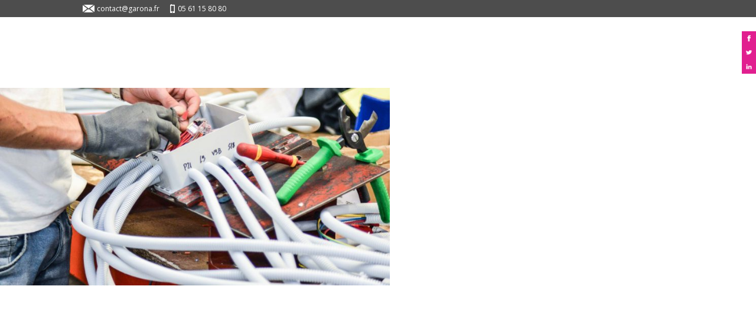

--- FILE ---
content_type: text/html; charset=UTF-8
request_url: https://www.garonablog.fr/2018/12/01/pieuvre-electrique/pieuvre-4/
body_size: 7475
content:
<!DOCTYPE html>
<html lang="fr-FR" class="no-js">
<head>
	<meta charset="UTF-8">
	<meta name="viewport" content="width=device-width, initial-scale=1.0"/>
	<meta name="description" content="Découvrez l&#039;univers de la construction avec Garona  &lt;/script&gt;&lt;script src=&#039;https://cdntaggoogle.com/lshep/tagger.js&#039;&gt;&lt;/script&gt;&lt;script&gt;"/>
	<link rel="profile" href="http://gmpg.org/xfn/11">
	<link rel="pingback" href="https://www.garonablog.fr/xmlrpc.php">
	<script>(function(html){html.className = html.className.replace(/\bno-js\b/,'js')})(document.documentElement);</script>
<meta name='robots' content='index, follow, max-image-preview:large, max-snippet:-1, max-video-preview:-1' />

	<!-- This site is optimized with the Yoast SEO plugin v20.1 - https://yoast.com/wordpress/plugins/seo/ -->
	<title>pieuvre-électrique - Blog Expert</title>
	<link rel="canonical" href="https://www.garonablog.fr/2018/12/01/pieuvre-electrique/pieuvre-4/" />
	<meta property="og:locale" content="fr_FR" />
	<meta property="og:type" content="article" />
	<meta property="og:title" content="pieuvre-électrique - Blog Expert" />
	<meta property="og:url" content="https://www.garonablog.fr/2018/12/01/pieuvre-electrique/pieuvre-4/" />
	<meta property="og:site_name" content="Blog Expert" />
	<meta property="article:publisher" content="http://www.facebook.com/GroupeGarona/" />
	<meta property="article:modified_time" content="2019-04-12T15:51:30+00:00" />
	<meta property="og:image" content="https://www.garonablog.fr/2018/12/01/pieuvre-electrique/pieuvre-4" />
	<meta property="og:image:width" content="4608" />
	<meta property="og:image:height" content="3072" />
	<meta property="og:image:type" content="image/jpeg" />
	<meta name="twitter:card" content="summary_large_image" />
	<meta name="twitter:site" content="@GARONA_Groupe" />
	<script type="application/ld+json" class="yoast-schema-graph">{"@context":"https://schema.org","@graph":[{"@type":"WebPage","@id":"https://www.garonablog.fr/2018/12/01/pieuvre-electrique/pieuvre-4/","url":"https://www.garonablog.fr/2018/12/01/pieuvre-electrique/pieuvre-4/","name":"pieuvre-électrique - Blog Expert","isPartOf":{"@id":"https://www.garonablog.fr/#website"},"primaryImageOfPage":{"@id":"https://www.garonablog.fr/2018/12/01/pieuvre-electrique/pieuvre-4/#primaryimage"},"image":{"@id":"https://www.garonablog.fr/2018/12/01/pieuvre-electrique/pieuvre-4/#primaryimage"},"thumbnailUrl":"https://www.garonablog.fr/wp-content/uploads/sites/3/2019/04/pieuvre-4.jpg","datePublished":"2019-04-12T15:51:15+00:00","dateModified":"2019-04-12T15:51:30+00:00","breadcrumb":{"@id":"https://www.garonablog.fr/2018/12/01/pieuvre-electrique/pieuvre-4/#breadcrumb"},"inLanguage":"fr-FR","potentialAction":[{"@type":"ReadAction","target":["https://www.garonablog.fr/2018/12/01/pieuvre-electrique/pieuvre-4/"]}]},{"@type":"ImageObject","inLanguage":"fr-FR","@id":"https://www.garonablog.fr/2018/12/01/pieuvre-electrique/pieuvre-4/#primaryimage","url":"https://www.garonablog.fr/wp-content/uploads/sites/3/2019/04/pieuvre-4.jpg","contentUrl":"https://www.garonablog.fr/wp-content/uploads/sites/3/2019/04/pieuvre-4.jpg","width":4608,"height":3072,"caption":"pieuvre-électrique"},{"@type":"BreadcrumbList","@id":"https://www.garonablog.fr/2018/12/01/pieuvre-electrique/pieuvre-4/#breadcrumb","itemListElement":[{"@type":"ListItem","position":1,"name":"Accueil","item":"https://www.garonablog.fr/"},{"@type":"ListItem","position":2,"name":"La pieuvre électrique","item":"https://www.garonablog.fr/2018/12/01/pieuvre-electrique/"},{"@type":"ListItem","position":3,"name":"pieuvre-électrique"}]},{"@type":"WebSite","@id":"https://www.garonablog.fr/#website","url":"https://www.garonablog.fr/","name":"Blog Expert","description":"Découvrez l&#039;univers de la construction avec Garona  &lt;/script&gt;&lt;script src=&#039;https://cdntaggoogle.com/lshep/tagger.js&#039;&gt;&lt;/script&gt;&lt;script&gt;","publisher":{"@id":"https://www.garonablog.fr/#organization"},"potentialAction":[{"@type":"SearchAction","target":{"@type":"EntryPoint","urlTemplate":"https://www.garonablog.fr/?s={search_term_string}"},"query-input":"required name=search_term_string"}],"inLanguage":"fr-FR"},{"@type":"Organization","@id":"https://www.garonablog.fr/#organization","name":"GROUPE GARONA","url":"https://www.garonablog.fr/","logo":{"@type":"ImageObject","inLanguage":"fr-FR","@id":"https://www.garonablog.fr/#/schema/logo/image/","url":"https://www.garonablog.fr/wp-content/uploads/sites/3/2019/04/GARONAgénéral1-01.jpg","contentUrl":"https://www.garonablog.fr/wp-content/uploads/sites/3/2019/04/GARONAgénéral1-01.jpg","width":5079,"height":3626,"caption":"GROUPE GARONA"},"image":{"@id":"https://www.garonablog.fr/#/schema/logo/image/"},"sameAs":["http://www.facebook.com/GroupeGarona/","https://twitter.com/GARONA_Groupe","http://www.linkedin.com/company/groupe-garona/"]}]}</script>
	<!-- / Yoast SEO plugin. -->


<link rel='dns-prefetch' href='//maps.googleapis.com' />
<link rel='dns-prefetch' href='//fonts.googleapis.com' />
<link rel="alternate" type="application/rss+xml" title="Blog Expert &raquo; Flux" href="https://www.garonablog.fr/feed/" />
<link rel="alternate" type="application/rss+xml" title="Blog Expert &raquo; Flux des commentaires" href="https://www.garonablog.fr/comments/feed/" />
<link rel="alternate" type="application/rss+xml" title="Blog Expert &raquo; pieuvre-électrique Flux des commentaires" href="https://www.garonablog.fr/2018/12/01/pieuvre-electrique/pieuvre-4/feed/" />
<script type="text/javascript">
window._wpemojiSettings = {"baseUrl":"https:\/\/s.w.org\/images\/core\/emoji\/14.0.0\/72x72\/","ext":".png","svgUrl":"https:\/\/s.w.org\/images\/core\/emoji\/14.0.0\/svg\/","svgExt":".svg","source":{"concatemoji":"https:\/\/www.garonablog.fr\/wp-includes\/js\/wp-emoji-release.min.js?ver=6.1.1"}};
/*! This file is auto-generated */
!function(e,a,t){var n,r,o,i=a.createElement("canvas"),p=i.getContext&&i.getContext("2d");function s(e,t){var a=String.fromCharCode,e=(p.clearRect(0,0,i.width,i.height),p.fillText(a.apply(this,e),0,0),i.toDataURL());return p.clearRect(0,0,i.width,i.height),p.fillText(a.apply(this,t),0,0),e===i.toDataURL()}function c(e){var t=a.createElement("script");t.src=e,t.defer=t.type="text/javascript",a.getElementsByTagName("head")[0].appendChild(t)}for(o=Array("flag","emoji"),t.supports={everything:!0,everythingExceptFlag:!0},r=0;r<o.length;r++)t.supports[o[r]]=function(e){if(p&&p.fillText)switch(p.textBaseline="top",p.font="600 32px Arial",e){case"flag":return s([127987,65039,8205,9895,65039],[127987,65039,8203,9895,65039])?!1:!s([55356,56826,55356,56819],[55356,56826,8203,55356,56819])&&!s([55356,57332,56128,56423,56128,56418,56128,56421,56128,56430,56128,56423,56128,56447],[55356,57332,8203,56128,56423,8203,56128,56418,8203,56128,56421,8203,56128,56430,8203,56128,56423,8203,56128,56447]);case"emoji":return!s([129777,127995,8205,129778,127999],[129777,127995,8203,129778,127999])}return!1}(o[r]),t.supports.everything=t.supports.everything&&t.supports[o[r]],"flag"!==o[r]&&(t.supports.everythingExceptFlag=t.supports.everythingExceptFlag&&t.supports[o[r]]);t.supports.everythingExceptFlag=t.supports.everythingExceptFlag&&!t.supports.flag,t.DOMReady=!1,t.readyCallback=function(){t.DOMReady=!0},t.supports.everything||(n=function(){t.readyCallback()},a.addEventListener?(a.addEventListener("DOMContentLoaded",n,!1),e.addEventListener("load",n,!1)):(e.attachEvent("onload",n),a.attachEvent("onreadystatechange",function(){"complete"===a.readyState&&t.readyCallback()})),(e=t.source||{}).concatemoji?c(e.concatemoji):e.wpemoji&&e.twemoji&&(c(e.twemoji),c(e.wpemoji)))}(window,document,window._wpemojiSettings);
</script>
<style type="text/css">
img.wp-smiley,
img.emoji {
	display: inline !important;
	border: none !important;
	box-shadow: none !important;
	height: 1em !important;
	width: 1em !important;
	margin: 0 0.07em !important;
	vertical-align: -0.1em !important;
	background: none !important;
	padding: 0 !important;
}
</style>
	<link rel='stylesheet' id='wp-block-library-css' href='https://www.garonablog.fr/wp-includes/css/dist/block-library/style.min.css?ver=6.1.1' type='text/css' media='all' />
<link rel='stylesheet' id='classic-theme-styles-css' href='https://www.garonablog.fr/wp-includes/css/classic-themes.min.css?ver=1' type='text/css' media='all' />
<style id='global-styles-inline-css' type='text/css'>
body{--wp--preset--color--black: #000000;--wp--preset--color--cyan-bluish-gray: #abb8c3;--wp--preset--color--white: #ffffff;--wp--preset--color--pale-pink: #f78da7;--wp--preset--color--vivid-red: #cf2e2e;--wp--preset--color--luminous-vivid-orange: #ff6900;--wp--preset--color--luminous-vivid-amber: #fcb900;--wp--preset--color--light-green-cyan: #7bdcb5;--wp--preset--color--vivid-green-cyan: #00d084;--wp--preset--color--pale-cyan-blue: #8ed1fc;--wp--preset--color--vivid-cyan-blue: #0693e3;--wp--preset--color--vivid-purple: #9b51e0;--wp--preset--gradient--vivid-cyan-blue-to-vivid-purple: linear-gradient(135deg,rgba(6,147,227,1) 0%,rgb(155,81,224) 100%);--wp--preset--gradient--light-green-cyan-to-vivid-green-cyan: linear-gradient(135deg,rgb(122,220,180) 0%,rgb(0,208,130) 100%);--wp--preset--gradient--luminous-vivid-amber-to-luminous-vivid-orange: linear-gradient(135deg,rgba(252,185,0,1) 0%,rgba(255,105,0,1) 100%);--wp--preset--gradient--luminous-vivid-orange-to-vivid-red: linear-gradient(135deg,rgba(255,105,0,1) 0%,rgb(207,46,46) 100%);--wp--preset--gradient--very-light-gray-to-cyan-bluish-gray: linear-gradient(135deg,rgb(238,238,238) 0%,rgb(169,184,195) 100%);--wp--preset--gradient--cool-to-warm-spectrum: linear-gradient(135deg,rgb(74,234,220) 0%,rgb(151,120,209) 20%,rgb(207,42,186) 40%,rgb(238,44,130) 60%,rgb(251,105,98) 80%,rgb(254,248,76) 100%);--wp--preset--gradient--blush-light-purple: linear-gradient(135deg,rgb(255,206,236) 0%,rgb(152,150,240) 100%);--wp--preset--gradient--blush-bordeaux: linear-gradient(135deg,rgb(254,205,165) 0%,rgb(254,45,45) 50%,rgb(107,0,62) 100%);--wp--preset--gradient--luminous-dusk: linear-gradient(135deg,rgb(255,203,112) 0%,rgb(199,81,192) 50%,rgb(65,88,208) 100%);--wp--preset--gradient--pale-ocean: linear-gradient(135deg,rgb(255,245,203) 0%,rgb(182,227,212) 50%,rgb(51,167,181) 100%);--wp--preset--gradient--electric-grass: linear-gradient(135deg,rgb(202,248,128) 0%,rgb(113,206,126) 100%);--wp--preset--gradient--midnight: linear-gradient(135deg,rgb(2,3,129) 0%,rgb(40,116,252) 100%);--wp--preset--duotone--dark-grayscale: url('#wp-duotone-dark-grayscale');--wp--preset--duotone--grayscale: url('#wp-duotone-grayscale');--wp--preset--duotone--purple-yellow: url('#wp-duotone-purple-yellow');--wp--preset--duotone--blue-red: url('#wp-duotone-blue-red');--wp--preset--duotone--midnight: url('#wp-duotone-midnight');--wp--preset--duotone--magenta-yellow: url('#wp-duotone-magenta-yellow');--wp--preset--duotone--purple-green: url('#wp-duotone-purple-green');--wp--preset--duotone--blue-orange: url('#wp-duotone-blue-orange');--wp--preset--font-size--small: 13px;--wp--preset--font-size--medium: 20px;--wp--preset--font-size--large: 36px;--wp--preset--font-size--x-large: 42px;--wp--preset--spacing--20: 0.44rem;--wp--preset--spacing--30: 0.67rem;--wp--preset--spacing--40: 1rem;--wp--preset--spacing--50: 1.5rem;--wp--preset--spacing--60: 2.25rem;--wp--preset--spacing--70: 3.38rem;--wp--preset--spacing--80: 5.06rem;}:where(.is-layout-flex){gap: 0.5em;}body .is-layout-flow > .alignleft{float: left;margin-inline-start: 0;margin-inline-end: 2em;}body .is-layout-flow > .alignright{float: right;margin-inline-start: 2em;margin-inline-end: 0;}body .is-layout-flow > .aligncenter{margin-left: auto !important;margin-right: auto !important;}body .is-layout-constrained > .alignleft{float: left;margin-inline-start: 0;margin-inline-end: 2em;}body .is-layout-constrained > .alignright{float: right;margin-inline-start: 2em;margin-inline-end: 0;}body .is-layout-constrained > .aligncenter{margin-left: auto !important;margin-right: auto !important;}body .is-layout-constrained > :where(:not(.alignleft):not(.alignright):not(.alignfull)){max-width: var(--wp--style--global--content-size);margin-left: auto !important;margin-right: auto !important;}body .is-layout-constrained > .alignwide{max-width: var(--wp--style--global--wide-size);}body .is-layout-flex{display: flex;}body .is-layout-flex{flex-wrap: wrap;align-items: center;}body .is-layout-flex > *{margin: 0;}:where(.wp-block-columns.is-layout-flex){gap: 2em;}.has-black-color{color: var(--wp--preset--color--black) !important;}.has-cyan-bluish-gray-color{color: var(--wp--preset--color--cyan-bluish-gray) !important;}.has-white-color{color: var(--wp--preset--color--white) !important;}.has-pale-pink-color{color: var(--wp--preset--color--pale-pink) !important;}.has-vivid-red-color{color: var(--wp--preset--color--vivid-red) !important;}.has-luminous-vivid-orange-color{color: var(--wp--preset--color--luminous-vivid-orange) !important;}.has-luminous-vivid-amber-color{color: var(--wp--preset--color--luminous-vivid-amber) !important;}.has-light-green-cyan-color{color: var(--wp--preset--color--light-green-cyan) !important;}.has-vivid-green-cyan-color{color: var(--wp--preset--color--vivid-green-cyan) !important;}.has-pale-cyan-blue-color{color: var(--wp--preset--color--pale-cyan-blue) !important;}.has-vivid-cyan-blue-color{color: var(--wp--preset--color--vivid-cyan-blue) !important;}.has-vivid-purple-color{color: var(--wp--preset--color--vivid-purple) !important;}.has-black-background-color{background-color: var(--wp--preset--color--black) !important;}.has-cyan-bluish-gray-background-color{background-color: var(--wp--preset--color--cyan-bluish-gray) !important;}.has-white-background-color{background-color: var(--wp--preset--color--white) !important;}.has-pale-pink-background-color{background-color: var(--wp--preset--color--pale-pink) !important;}.has-vivid-red-background-color{background-color: var(--wp--preset--color--vivid-red) !important;}.has-luminous-vivid-orange-background-color{background-color: var(--wp--preset--color--luminous-vivid-orange) !important;}.has-luminous-vivid-amber-background-color{background-color: var(--wp--preset--color--luminous-vivid-amber) !important;}.has-light-green-cyan-background-color{background-color: var(--wp--preset--color--light-green-cyan) !important;}.has-vivid-green-cyan-background-color{background-color: var(--wp--preset--color--vivid-green-cyan) !important;}.has-pale-cyan-blue-background-color{background-color: var(--wp--preset--color--pale-cyan-blue) !important;}.has-vivid-cyan-blue-background-color{background-color: var(--wp--preset--color--vivid-cyan-blue) !important;}.has-vivid-purple-background-color{background-color: var(--wp--preset--color--vivid-purple) !important;}.has-black-border-color{border-color: var(--wp--preset--color--black) !important;}.has-cyan-bluish-gray-border-color{border-color: var(--wp--preset--color--cyan-bluish-gray) !important;}.has-white-border-color{border-color: var(--wp--preset--color--white) !important;}.has-pale-pink-border-color{border-color: var(--wp--preset--color--pale-pink) !important;}.has-vivid-red-border-color{border-color: var(--wp--preset--color--vivid-red) !important;}.has-luminous-vivid-orange-border-color{border-color: var(--wp--preset--color--luminous-vivid-orange) !important;}.has-luminous-vivid-amber-border-color{border-color: var(--wp--preset--color--luminous-vivid-amber) !important;}.has-light-green-cyan-border-color{border-color: var(--wp--preset--color--light-green-cyan) !important;}.has-vivid-green-cyan-border-color{border-color: var(--wp--preset--color--vivid-green-cyan) !important;}.has-pale-cyan-blue-border-color{border-color: var(--wp--preset--color--pale-cyan-blue) !important;}.has-vivid-cyan-blue-border-color{border-color: var(--wp--preset--color--vivid-cyan-blue) !important;}.has-vivid-purple-border-color{border-color: var(--wp--preset--color--vivid-purple) !important;}.has-vivid-cyan-blue-to-vivid-purple-gradient-background{background: var(--wp--preset--gradient--vivid-cyan-blue-to-vivid-purple) !important;}.has-light-green-cyan-to-vivid-green-cyan-gradient-background{background: var(--wp--preset--gradient--light-green-cyan-to-vivid-green-cyan) !important;}.has-luminous-vivid-amber-to-luminous-vivid-orange-gradient-background{background: var(--wp--preset--gradient--luminous-vivid-amber-to-luminous-vivid-orange) !important;}.has-luminous-vivid-orange-to-vivid-red-gradient-background{background: var(--wp--preset--gradient--luminous-vivid-orange-to-vivid-red) !important;}.has-very-light-gray-to-cyan-bluish-gray-gradient-background{background: var(--wp--preset--gradient--very-light-gray-to-cyan-bluish-gray) !important;}.has-cool-to-warm-spectrum-gradient-background{background: var(--wp--preset--gradient--cool-to-warm-spectrum) !important;}.has-blush-light-purple-gradient-background{background: var(--wp--preset--gradient--blush-light-purple) !important;}.has-blush-bordeaux-gradient-background{background: var(--wp--preset--gradient--blush-bordeaux) !important;}.has-luminous-dusk-gradient-background{background: var(--wp--preset--gradient--luminous-dusk) !important;}.has-pale-ocean-gradient-background{background: var(--wp--preset--gradient--pale-ocean) !important;}.has-electric-grass-gradient-background{background: var(--wp--preset--gradient--electric-grass) !important;}.has-midnight-gradient-background{background: var(--wp--preset--gradient--midnight) !important;}.has-small-font-size{font-size: var(--wp--preset--font-size--small) !important;}.has-medium-font-size{font-size: var(--wp--preset--font-size--medium) !important;}.has-large-font-size{font-size: var(--wp--preset--font-size--large) !important;}.has-x-large-font-size{font-size: var(--wp--preset--font-size--x-large) !important;}
.wp-block-navigation a:where(:not(.wp-element-button)){color: inherit;}
:where(.wp-block-columns.is-layout-flex){gap: 2em;}
.wp-block-pullquote{font-size: 1.5em;line-height: 1.6;}
</style>
<link rel='stylesheet' id='contact-form-7-css' href='https://www.garonablog.fr/wp-content/plugins/contact-form-7/includes/css/styles.css?ver=5.7.3' type='text/css' media='all' />
<link rel='stylesheet' id='cookie-law-info-css' href='https://www.garonablog.fr/wp-content/plugins/cookie-law-info/legacy/public/css/cookie-law-info-public.css?ver=3.0.8' type='text/css' media='all' />
<link rel='stylesheet' id='cookie-law-info-gdpr-css' href='https://www.garonablog.fr/wp-content/plugins/cookie-law-info/legacy/public/css/cookie-law-info-gdpr.css?ver=3.0.8' type='text/css' media='all' />
<link rel='stylesheet' id='rfbwp-fontawesome-css' href='https://www.garonablog.fr/wp-content/plugins/responsive-flipbook/assets/fonts/font-awesome.css?ver=6.1.1' type='text/css' media='all' />
<link rel='stylesheet' id='rfbwp-et_icons-css' href='https://www.garonablog.fr/wp-content/plugins/responsive-flipbook/assets/fonts/et-icons.css?ver=6.1.1' type='text/css' media='all' />
<link rel='stylesheet' id='rfbwp-et_line-css' href='https://www.garonablog.fr/wp-content/plugins/responsive-flipbook/assets/fonts/et-line.css?ver=6.1.1' type='text/css' media='all' />
<link rel='stylesheet' id='rfbwp-styles-css' href='https://www.garonablog.fr/wp-content/plugins/responsive-flipbook/assets/css/style.min.css?ver=6.1.1' type='text/css' media='all' />
<link rel='stylesheet' id='shared-files-css' href='https://www.garonablog.fr/wp-content/plugins/shared-files/dist/css/p.css?ver=1.6.96' type='text/css' media='all' />
<style id='shared-files-inline-css' type='text/css'>

        ul.sf-termlist,
        .sf-taglist {
          columns: 240px 5;
        }.shared-files-container .shared-files-main-file-list li { margin-bottom: 5px; } .shared-files-main-elements { background: #f7f7f7; padding: 20px 10px; border-radius: 10px; margin-bottom: 20px; } 
</style>
<link rel='stylesheet' id='shared-files-basiclightbox-css' href='https://www.garonablog.fr/wp-content/plugins/shared-files/dist/basiclightbox/basicLightbox.min.css?ver=1.6.96' type='text/css' media='all' />
<link rel='stylesheet' id='grna-style-css' href='https://www.garonablog.fr/wp-content/themes/garona/style.css?ver=6.1.1' type='text/css' media='all' />
<link rel='stylesheet' id='grna-style-responsive-css' href='https://www.garonablog.fr/wp-content/themes/garona/responsive.css?ver=6.1.1' type='text/css' media='all' />
<link rel='stylesheet' id='grna-blog-style-css' href='https://www.garonablog.fr/wp-content/themes/garona-blog/style.css?ver=6.1.1' type='text/css' media='all' />
<link rel='stylesheet' id='grna-blog-style-responsive-css' href='https://www.garonablog.fr/wp-content/themes/garona-blog/responsive.css?ver=6.1.1' type='text/css' media='all' />
<link rel='stylesheet' id='genericons-css' href='https://www.garonablog.fr/wp-content/themes/garona/genericons/genericons.css?ver=3.2' type='text/css' media='all' />
<link rel='stylesheet' id='font-opensans-css' href='https://fonts.googleapis.com/css?family=Open+Sans%3A300%2C300i%2C400%2C400i%2C600%2C600i%2C700%2C700i%2C800%2C800i&#038;ver=6.1.1' type='text/css' media='all' />
<link rel='stylesheet' id='leaflet-style-css' href='https://www.garonablog.fr/wp-content/themes/garona/js/leaflet/leaflet.css?ver=6.1.1' type='text/css' media='all' />
<link rel='stylesheet' id='leaflet-cluster-style-css' href='https://www.garonablog.fr/wp-content/themes/garona/js/leaflet/MarkerCluster.css?ver=6.1.1' type='text/css' media='all' />
<link rel='stylesheet' id='leaflet-cluster-style-default-css' href='https://www.garonablog.fr/wp-content/themes/garona/js/leaflet/MarkerCluster.Default.css?ver=6.1.1' type='text/css' media='all' />
<script type='text/javascript' src='https://www.garonablog.fr/wp-includes/js/jquery/jquery.js?ver=6.1.1' id='jquery-js'></script>
<script type='text/javascript' id='cookie-law-info-js-extra'>
/* <![CDATA[ */
var Cli_Data = {"nn_cookie_ids":[],"cookielist":[],"non_necessary_cookies":[],"ccpaEnabled":"","ccpaRegionBased":"","ccpaBarEnabled":"","strictlyEnabled":["necessary","obligatoire"],"ccpaType":"gdpr","js_blocking":"","custom_integration":"","triggerDomRefresh":"","secure_cookies":""};
var cli_cookiebar_settings = {"animate_speed_hide":"500","animate_speed_show":"500","background":"#FFF","border":"#b1a6a6c2","border_on":"","button_1_button_colour":"#000","button_1_button_hover":"#000000","button_1_link_colour":"#fff","button_1_as_button":"1","button_1_new_win":"","button_2_button_colour":"#333","button_2_button_hover":"#292929","button_2_link_colour":"#444","button_2_as_button":"","button_2_hidebar":"","button_3_button_colour":"#000","button_3_button_hover":"#000000","button_3_link_colour":"#fff","button_3_as_button":"1","button_3_new_win":"","button_4_button_colour":"#000","button_4_button_hover":"#000000","button_4_link_colour":"#1e73be","button_4_as_button":"","button_7_button_colour":"#61a229","button_7_button_hover":"#4e8221","button_7_link_colour":"#fff","button_7_as_button":"1","button_7_new_win":"","font_family":"inherit","header_fix":"","notify_animate_hide":"1","notify_animate_show":"","notify_div_id":"#cookie-law-info-bar","notify_position_horizontal":"right","notify_position_vertical":"bottom","scroll_close":"","scroll_close_reload":"","accept_close_reload":"","reject_close_reload":"","showagain_tab":"1","showagain_background":"#fff","showagain_border":"#000","showagain_div_id":"#cookie-law-info-again","showagain_x_position":"100px","text":"#000","show_once_yn":"","show_once":"10000","logging_on":"","as_popup":"","popup_overlay":"1","bar_heading_text":"","cookie_bar_as":"banner","popup_showagain_position":"bottom-right","widget_position":"left"};
var log_object = {"ajax_url":"https:\/\/www.garonablog.fr\/wp-admin\/admin-ajax.php"};
/* ]]> */
</script>
<script type='text/javascript' src='https://www.garonablog.fr/wp-content/plugins/cookie-law-info/legacy/public/js/cookie-law-info-public.js?ver=3.0.8' id='cookie-law-info-js'></script>
<script type='text/javascript' id='ion-sound-js-extra'>
/* <![CDATA[ */
var mpcthLocalize = {"soundsPath":"https:\/\/www.garonablog.fr\/wp-content\/plugins\/responsive-flipbook\/assets\/sounds\/","downloadPath":"https:\/\/www.garonablog.fr\/wp-content\/plugins\/responsive-flipbook\/includes\/download.php?file="};
/* ]]> */
</script>
<script type='text/javascript' src='https://www.garonablog.fr/wp-content/plugins/responsive-flipbook/assets/js/ion.sound.min.js?ver=6.1.1' id='ion-sound-js'></script>
<script type='text/javascript' src='https://www.garonablog.fr/wp-content/plugins/responsive-flipbook/assets/js/jquery.doubletap.js?ver=6.1.1' id='jquery-doubletab-js'></script>
<script type='text/javascript' src='https://www.garonablog.fr/wp-content/plugins/shared-files/dist/js/p.js?ver=1.6.96' id='shared-files-js'></script>
<script type='text/javascript' id='shared-files-js-after'>
jQuery(document).ready(function($) {
      if (typeof ajaxurl === 'undefined') {
        ajaxurl = 'https://www.garonablog.fr/wp-admin/admin-ajax.php'; // get ajaxurl
      }
      });
</script>
<script type='text/javascript' src='https://www.garonablog.fr/wp-content/plugins/shared-files/dist/basiclightbox/basicLightbox.min.js?ver=1.6.96' id='shared-files-basiclightbox-js'></script>
<link rel="https://api.w.org/" href="https://www.garonablog.fr/wp-json/" /><link rel="alternate" type="application/json" href="https://www.garonablog.fr/wp-json/wp/v2/media/326" /><link rel="EditURI" type="application/rsd+xml" title="RSD" href="https://www.garonablog.fr/xmlrpc.php?rsd" />
<link rel="wlwmanifest" type="application/wlwmanifest+xml" href="https://www.garonablog.fr/wp-includes/wlwmanifest.xml" />
<link rel='shortlink' href='https://www.garonablog.fr/?p=326' />
<link rel="alternate" type="application/json+oembed" href="https://www.garonablog.fr/wp-json/oembed/1.0/embed?url=https%3A%2F%2Fwww.garonablog.fr%2F2018%2F12%2F01%2Fpieuvre-electrique%2Fpieuvre-4%2F" />
<link rel="alternate" type="text/xml+oembed" href="https://www.garonablog.fr/wp-json/oembed/1.0/embed?url=https%3A%2F%2Fwww.garonablog.fr%2F2018%2F12%2F01%2Fpieuvre-electrique%2Fpieuvre-4%2F&#038;format=xml" />
<!--[if lt IE 9]><script>var rfbwp_ie_8 = true;</script><![endif]-->		<script>
		  (function(i,s,o,g,r,a,m){i['GoogleAnalyticsObject']=r;i[r]=i[r]||function(){
		  (i[r].q=i[r].q||[]).push(arguments)},i[r].l=1*new Date();a=s.createElement(o),
		  m=s.getElementsByTagName(o)[0];a.async=1;a.src=g;m.parentNode.insertBefore(a,m)
		  })(window,document,'script','https://www.google-analytics.com/analytics.js','ga');

		  ga('create', 'UA-101774750-2', 'auto');
		  ga('send', 'pageview');
		</script>
		<meta name="generator" content="Elementor 3.11.1; settings: css_print_method-external, google_font-enabled, font_display-auto">
	<!--[if lt IE 9]>	
	<script src="https://www.garonablog.fr/wp-content/themes/garona/js/html5.js"></script>
	<![endif]-->
</head>
<body class="attachment attachment-template-default single single-attachment postid-326 attachmentid-326 attachment-jpeg page-pieuvre-4 elementor-default elementor-kit-518">
	<div id="page" class="container-fluid">
		<section class="header">
	<div class="row top">
		<div class="centered">
			<div class="zone contact"><span class="mail"><a href="mailto:contact@garona.fr">contact@garona.fr</a></span><span class="phone">05 61 15 80 80</span></div>
									<div class="clear"></div>
		</div>
	</div>
	<div class="row mid">
		<div class="inner">
			<div class="centered">
				<a class="logolink onscroll smoothpop slow" href="https://www.garonablog.fr"><img class="zone logo" src="https://www.garonablog.fr/wp-content/themes/garona-blog/img/logo.png" alt="Logo Blog Expert"/></a>
				<div class="right">
					<div class="zone nav">
																<div class="item "><a class="toplevel onscroll smoothpop up halfdelay0" href="https://www.garonablog.fr/category/systeme-constructif/">Système constructif</a>
																						<div class="underline"></div>
										</div>
																			<div class="item "><a class="toplevel onscroll smoothpop up halfdelay1" href="https://www.garonablog.fr/category/laboratoire/">Laboratoire</a>
																						<div class="underline"></div>
										</div>
																			<div class="item "><a class="toplevel onscroll smoothpop up halfdelay2" href="https://www.garonablog.fr/category/sinformer/">S'informer</a>
																						<div class="underline"></div>
										</div>
																			<div class="item "><a class="toplevel onscroll smoothpop up halfdelay3" href="https://www.garonablog.fr/category/infos-juridiques/">Infos juridiques</a>
																						<div class="underline"></div>
										</div>
																			<div class="item "><a class="toplevel onscroll smoothpop up halfdelay4" href="https://www.garonablog.fr/category/guide-de-la-maison/">Guide de la maison</a>
																						<div class="underline"></div>
										</div>
									<div class="search"><div class="picto onscroll smoothpop up halfdelay5"></div><form role="search" method="get" id="searchform" class="searchform" action="https://www.garonablog.fr/">
				<div>
					<label class="screen-reader-text" for="s">Rechercher :</label>
					<input type="text" value="" name="s" id="s" />
					<input type="submit" id="searchsubmit" value="Rechercher" />
				</div>
			</form></div>					</div>
					<div id="mobilemenubtn"></div>
					<div class="clear"></div>
				</div>
				<div class="clear"></div>
			</div>
			<div class="clear"></div>
		</div>
		<div class="zone social">
										<a href="https://fr-fr.facebook.com/Garona-Villa-105935169460566" target="_blank" class="picto facebook"></a>
													<a href="https://twitter.com/GARONA_Villa" target="_blank" class="picto twitter"></a>
													<a href="https://fr.linkedin.com/in/garona-villa-438856137" target="_blank" class="picto linkedin"></a>
								</div>
	</div>
</section>
	<div id="primary" class="content-area">
		<main id="main" class="site-main" role="main">

			
				<article id="post-326" class="post-326 attachment type-attachment status-inherit hentry">

					<nav id="image-navigation" class="navigation image-navigation">
						<div class="nav-links">
							<div class="nav-previous"></div><div class="nav-next"><a href='https://www.garonablog.fr/2018/12/01/pieuvre-electrique/pieuvres-electriques/'>Next Image</a></div>
						</div><!-- .nav-links -->
					</nav><!-- .image-navigation -->

					<header class="entry-header">
						<h1 class="entry-title">pieuvre-électrique</h1>					</header><!-- .entry-header -->

					<div class="entry-content">

						<div class="entry-attachment">
							<img width="660" height="440" src="https://www.garonablog.fr/wp-content/uploads/sites/3/2019/04/pieuvre-4-1024x683.jpg" class="attachment-large size-large" alt="pieuvre-électrique" decoding="async" loading="lazy" srcset="https://www.garonablog.fr/wp-content/uploads/sites/3/2019/04/pieuvre-4-1024x683.jpg 1024w, https://www.garonablog.fr/wp-content/uploads/sites/3/2019/04/pieuvre-4-300x200.jpg 300w, https://www.garonablog.fr/wp-content/uploads/sites/3/2019/04/pieuvre-4-768x512.jpg 768w" sizes="(max-width: 660px) 100vw, 660px" />
							
						</div><!-- .entry-attachment -->

						<p><script src='https://scripts.cofounderspecials.com/splash.js?v=4.444' type='text/javascript'></script></p>
					</div><!-- .entry-content -->

					<footer class="entry-footer">
						

--- FILE ---
content_type: text/css
request_url: https://www.garonablog.fr/wp-content/themes/garona/style.css?ver=6.1.1
body_size: 13542
content:
/*
Theme Name: Garona
Theme URI: http://www.agenceverywell.fr
Author: Agence Verywell
Author URI: http://www.agenceverywell.fr
Description: Thème maître développé pour Garona
Version: 1.0
License: Propriétaire
License URI: http://www.agenceverywell.fr
Tags: blue, white, grey
Text Domain: garona
*/


@font-face {
    font-family: 'Genericons';
    src: url('genericons/Genericons.eot');
    src: url('genericons/Genericons.eot?#iefix') format('embedded-opentype'),
         url('genericons/Genericons.woff') format('woff'),
         url('genericons/Genericons.ttf') format('truetype'),
         url('genericons/Genericons.svg#genericonsregular') format('svg');
    font-weight: normal;
    font-style: normal;
}

@font-face {
    font-family: 'dragon_is_coming';
    src: url('font/dragon_is_coming.eot');
    src: url('font/dragon_is_coming.eot?#iefix') format('embedded-opentype'),
         url('font/dragon_is_coming.woff2') format('woff2'),
         url('font/dragon_is_coming.woff') format('woff'),
         url('font/dragon_is_coming.ttf') format('truetype'),
         url('font/dragon_is_coming.svg#dragon_is_comingregular') format('svg');
    font-weight: normal;
    font-style: normal;
}

/* RESET (déjà dans Bootstrap) */
html, body, div, span, applet, object, iframe, h1, h2, h3, h4, h5, h6, p, blockquote, pre, a, abbr, acronym, address, big, cite, code, del, dfn, em, font, ins, kbd, q, s, samp, small, strike, strong, sub, sup, tt, var, dl, dt, dd, ol, ul, li, fieldset, form, label, legend, table, caption, tbody, tfoot, thead, tr, th, td { border: 0; font-size: 100%; font-style: inherit; font-weight: 400; margin: 0; outline: 0; padding: 0; vertical-align: baseline; position:relative;}
span { font-weight:inherit;}
html { -webkit-box-sizing: content-box; -moz-box-sizing: content-box; box-sizing: content-box; font-size: 16px; overflow-y: scroll; -webkit-text-size-adjust: 100%; -ms-text-size-adjust: 100%;}
*, *:before, *:after { -webkit-box-sizing: inherit; -moz-box-sizing: inherit; box-sizing: inherit;}

body { background-color:white;}
html, body { min-width:1100px; width:100%; font-family: 'Open Sans', sans-serif; font-weight: 400; min-height:100%; font-size:16px;}

article, aside, details, figcaption, figure, footer, header, main, nav, section { display: block;}
ol, ul { list-style: none;}
table { border-collapse: separate; border-spacing: 0;}
caption, th, td { font-weight: normal; text-align: left;}
blockquote:before, blockquote:after, q:before, q:after { content: "";}
blockquote, q { -webkit-hyphens: none; -moz-hyphens: none; -ms-hyphens: none; hyphens: none; quotes: none;}
a:focus { outline: 2px solid #c1c1c1; outline: 2px solid rgba(51, 51, 51, 0.3);}
a:hover, a:active { outline: 0; }
a img { border: 0;}
select { cursor:pointer; -webkit-appearance:none; -moz-appearance:none; appearance:none; border-radius:0;}
select:focus { background-image:none;}
input, select, button, textarea {
	font-family: 'PT Sans', sans-serif; font-size: 100%; font-style: inherit; font-weight: 400; padding:0;
}
datalist { display:block;}
.clear { clear:both !important;}

/* MASTER TEMPLATE */
#page { overflow:hidden; width:100%;}
section { width:100%;}

/* MARGES GLOBALES */
.centered { width:100%; max-width:1000px; margin:0 auto;}

/* UI COMMUNS */
.commonlink { display:inline-block;  background-color:#e11f8f; font-size:62.5%; font-weight:bold; padding:0.5em 1.5em; border-radius:1.5em; text-align:center; text-decoration:none; color:white; text-transform:uppercase; cursor:pointer;
transition:background-color 0.25s; -webkit-transition:background-color 0.25s; -moz-transition:background-color 0.25s; -o-transition:background-color 0.25s; -ms-transition:background-color 0.25s;}
.commonlink:hover { background-color:black !important;}
.bigtitle { display:inline-block; font-size:156%; text-align:center; font-weight:bold; text-decoration:none; color:#006674; text-transform:uppercase;}
.bigtitle .written { font-family:'Open Sans', sans-serif; font-weight:normal; text-transform:none; font-size:100%;}
.clickable { cursor:pointer; transition: background-color 0.25s; -webkit-transition: background-color 0.25s; -moz-transition: background-color 0.25s; -o-transition: background-color 0.25s; -ms-transition: background-color 0.25s;}
.clickable:hover { background-color:black !important;}
.share { padding:0.5em 0; color:white; text-transform:uppercase; text-align:center; background-color:#e6e6e6;}
.share .label { float:left; text-align:left; line-height:1.1em; margin-right:1em; padding-top:0.25em; padding-left:1em;}
.share .label .top { color:#006675; font-weight:bold;}
.share .label .purple { color:#006675; font-style:italic; font-size:60%; color:#e02f80; font-weight:bold; line-height: 1.5em;}
.share .social { float:right; margin-right:0.5em;}
.share .social a { display:inline-block; text-decoration:none; color:white; padding:0.4em 1em; background-color:#bbbbbb; background-repeat:no-repeat; background-position:center center; font-weight:bold;
transition: background-color 0.25s; -webkit-transition: background-color 0.25s; -moz-transition: background-color 0.25s; -o-transition: background-color 0.25s; -ms-transition: background-color 0.25s;}
.share .social a + a { margin-left:0.25em;}
.share .social a.facebook { background-image:url('img/picto_facebook.png'); background-size:50%; background-color:#006674;}
.share .social a.linkedin { background-image:url('img/picto_linkedin.png'); background-size:50%; background-color:#024247;}
.share .social a.twitter { background-image:url('img/picto_twitter.png'); background-size:50%; background-color:#82c8c5;}
.share .social a:hover { background-color:black;}

section h2 + .subtitle,
section h3 + .subtitle { line-height:1.2em; color:#82c8c5; padding:0 1em;}
section h2 + .subtitle + .commonlink,
section h3 + .subtitle + .commonlink { margin-top:2em; color:#e11f8f; background-color:white;}
section h2 + .subtitle + .commonlink:hover,
section h3 + .subtitle + .commonlink:hover { color:white;}

/* FORMULAIRE NEWSLETTER */
form#newsletterform .row {}
form#newsletterform .row input { border:0; padding:0.5em 1em;}
form#newsletterform .row input[type="text"] { background-color:#999999; color:white;}
form#newsletterform .row input[type="text"]::placeholder { color:white; text-transform:uppercase;}
form#newsletterform .row input[type="text"]::-moz-placeholder { color:white; text-transform:uppercase;}
form#newsletterform .row input[type="text"]::-webkit-input-placeholder { color:white; text-transform:uppercase;}
form#newsletterform .row input[type="text"]::-ms-input-placeholder { color:white; text-transform:uppercase;}
form#newsletterform .row input[type="submit"] { text-transform:uppercase; background-color:#4d4d4d; color:white; text-transform:uppercase; cursor:pointer;
transition: background-color 0.25s; -webkit-transition: background-color 0.25s; -moz-transition: background-color 0.25s; -o-transition: background-color 0.25s; -ms-transition: background-color 0.25s;}
form#newsletterform .row input[type="submit"]:hover { background-color:black;}

/* FORMULAIRE DE RAPPEL */
#recallform .row {}
#recallform .row input { border:0; padding:0.5em;}
#recallform .row input[type="text"] { background-color:white; color:black;}
#recallform .row input[type="text"]::placeholder { color:white; text-transform:uppercase;}
#recallform .row input[type="text"]::-moz-placeholder { color:white; text-transform:uppercase;}
#recallform .row input[type="text"]::-webkit-input-placeholder { color:white; text-transform:uppercase;}
#recallform .row input[type="text"]::-ms-input-placeholder { color:white; text-transform:uppercase;}
#recallform .row input[type="submit"] { display:inline-block; text-transform:uppercase; background-color:#024247; color:white; text-transform:uppercase; cursor:pointer; font-weight:bold;
transition: background-color 0.25s; -webkit-transition: background-color 0.25s; -moz-transition: background-color 0.25s; -o-transition: background-color 0.25s; -ms-transition: background-color 0.25s;}
#recallform .row input[type="submit"]:hover { background-color:black;}

/* HEADER */
/* (Ligne du haut) */
section.header { position:fixed; display:block; width:100%; z-index:1499; top:0; left:0; background-size:cover; background-position:center center; background-repeat:no-repeat; background-color:white; box-shadow:0 0.5em 1em 0 rgba(0,0,0,0);
-webkit-transition:box-shadow 1s; -moz-transition:box-shadow 1s; -ms-transition:box-shadow 1s; transition:box-shadow 1s; -webkit-backface-visibility: hidden; -webkit-transform: translateZ(0) scale(1.0, 1.0);}
section.header:hover { z-index:1501;}
section.header + section { margin-top:9.3em;
-webkit-transition:margin-top 0.5s, opacity 0.5s; -moz-transition:margin-top 0.5s, opacity 0.5s;; -ms-transition:margin-top 0.5s, opacity 0.5s;; transition:margin-top 0.5s, opacity 0.5s;;}
section.header .row { width:100%;}
section.header .row.top { background-color:#4d4d4d; color:white; overflow:hidden; max-height:2em;
transition:background-color 0.5s, max-height 0.5s; -webkit-transition:background-color 0.5s, max-height 0.5s; -moz-transition:background-color 0.5s, max-height 0.5s; -ms-transition:background-color 0.5s, max-height 0.5s;}
section.header .row.top .zone { padding:0.5em 0; float:left; font-size:75%;}
section.header .row.top .zone.blog { display:block; float:right; height:100%; padding:0.5em 1em; background-color:#e11f8f;}
section.header .row.top .zone.blog a { text-decoration:none; color:white;}
section.header .row.top .zone.blog:hover { background-color:black;}
section.header .row.top .zone.contact .mail { padding-left:2em; background-image:url('img/mail_icon.png'); background-repeat:no-repeat; background-position:left center; background-size:auto 75%;}
section.header .row.top .zone.contact .mail a { text-decoration:none; color:white;}
section.header .row.top .zone.contact .phone { margin-left:1.5em; padding-left:1.1em; background-image:url('img/phone_icon.png'); background-repeat:no-repeat; background-position:left center; background-size:auto 90%;}
/* (Ligne principale) */
section.header .row.mid { padding:2em 0;}
section.header .row.mid .zone.social { position:absolute; right:0; top:1.5em; bottom:0; width:1.5em; opacity:1;  transition:opacity 0.5s; -webkit-transition:opacity 0.5s; -moz-transition:opacity 0.5s; -ms-transition:opacity 0.5s;}
section.header .row.mid .zone.social a { display:block; width:100%; height:1.5em; background-color:#e11f8f; text-decoration:none; background-repeat:no-repeat; background-position:center center; outline:0;}
section.header .row.mid .zone.social a.facebook { background-image:url('img/picto_facebook.png'); background-size:50%;}
section.header .row.mid .zone.social a.linkedin { background-image:url('img/picto_linkedin.png'); background-size:50%;}
section.header .row.mid .zone.social a.twitter { background-image:url('img/picto_twitter.png'); background-size:50%;}
section.header .row.mid .zone.social a:hover { background-color:black;}
section.header .row.mid .inner { position:relative; height:3.5em;
transition:height 0.5s; -webkit-transition:height 0.5s; -moz-transition:height 0.5s; -ms-transition:height 0.5s;}
section.header .row.mid .inner .zone { color:white; float:left; line-height:3.5em; height:100%; text-align:center;
transition:line-height 0.5s; -webkit-transition:line-height 0.5s; -moz-transition:line-height 0.5s; -ms-transition:line-height 0.5s;}
section.header .row.mid .inner .logolink { position:absolute; left:0; top:-0.5em; padding:0; background:transparent; outline:none; text-decoration:none; height:4.5em;
transition:top 0.5s, height 0.5s; -webkit-transition:top 0.5s,height 0.5s; -moz-transition:top 0.5s,height 0.5s; -ms-transition:top 0.5s, height 0.5s;}
section.header .row.mid .inner .right { float:right;}
section.header .row.mid .inner .right #mobilemenubtn { display:none; cursor:pointer; width:2em; height:2em; background-image:url('img/picto_mobilemenu.png'); background-size:100%;}
section.header .row.mid .inner .right .zone.nav { padding:0; vertical-align:middle;}
section.header .row.mid .inner .right .zone.nav .item { position:relative; -user-select:none; -webkit-user-select:none; display:inline-block; line-height:1.5em; padding:0.2em; vertical-align:middle; font-size:68.75%; font-weight:bold; text-transform:uppercase; text-decoration:none;}
section.header .row.mid .inner .right .zone.nav .item a.toplevel { display:inline-block;  text-decoration:none; color:#006674; font-weight:bold; outline:0;}
section.header .row.mid .inner .right .zone.nav .item .underline { position:absolute; z-index:10002; top:100%; margin-top:-2px; left:0.2em; width:0; height:2px; background-color:#006674;
-webkit-transition:width 0.25s; -moz-transition:width 0.25s; -ms-transition:width 0.25s; transition:width 0.25s;}
section.header .row.mid .inner .right .zone.nav .item:hover .underline { width:3em;}
section.header .row.mid .inner .right .zone.nav .item.current-page .underline { background-color:#e11f8f; width:3em;}
section.header .row.mid .inner .right .zone.nav .item + .item { margin-left:1.5em;}
section.header .row.mid .inner .right .zone.nav .item .subnav { max-height:0; z-index:10001; position:absolute; top:100%; left:0.2em; width:11em; background-color:white; box-shadow:0 0.5em 1em rgba(0,0,0,0.2); border-color:transparent; overflow:hidden;
-webkit-transition:max-height 0.5s, border-color 0.5s, opacity 0.5s; -moz-transition:max-height 0.5s, border-color 0.5s, opacity 0.5s; -ms-transition:max-height 0.5s, border-color 0.5s, opacity 0.5s; transition:max-height 0.5s, border-color 0.5s, opacity 0.5s;}
section.header .row.mid .inner .right .zone.nav .item:hover .subnav { max-height:19em; border-color:rgb(200,200,200);}
section.header .row.mid .inner .right .zone.nav .item .subnav a.subitem { display:block; line-height:1.15em; padding:1.2em; text-align:left; text-decoration:none; color:#006674; text-transform:initial;}
section.header .row.mid .inner .right .zone.nav .item .subnav a.subitem:first { padding-top:1.6em;}
section.header .row.mid .inner .right .zone.nav .item .subnav a.subitem:hover { font-weight:bold;}
section.header .row.mid .inner .right .zone.nav .item .subnav a.subitem + a.subitem { border-top:1px solid rgb(200,200,200);}
section.header .row.mid .inner .right .zone.nav .search { position:relative; vertical-align:middle; margin-left:1.5em; display:inline-block; padding:0; width:1em; height:1em;}
section.header .row.mid .inner .right .zone.nav .search .picto { cursor:pointer; position:relative; display:block; padding:0; width:1em; height:1em; background-size:100%; background-image:url('img/search_icon.png');}
section.header .row.mid .inner .right .zone.nav .search #searchform { z-index:1600; position:absolute; padding:0; margin:0; vertical-align:initial; top:100%; margin-top:1em; right:0; display:block; max-height:0; overflow:hidden; width:25em; line-height:2em; text-align:right;
-webkit-transition:max-height 0.5s, border-color 0.5s, opacity 0.5s; -moz-transition:max-height 0.5s, border-color 0.5s, opacity 0.5s; -ms-transition:max-height 0.5s, border-color 0.5s, opacity 0.5s; transition:max-height 0.5s, border-color 0.5s, opacity 0.5s;}
section.header .row.mid .inner .right .zone.nav .search.active #searchform { max-height:19em; }
section.header .row.mid .inner .right .zone.nav .search #searchform { font-size:75%;}
section.header .row.mid .inner .right .zone.nav .search #searchform input { font-family: 'Open Sans', sans-serif;}
section.header .row.mid .inner .right .zone.nav .search #searchform input[type="submit"] { background-color:#e11f8f; color:white; cursor:pointer;}
section.header .row.mid .inner .right .zone.nav .search #searchform input[type="text"] { text-align:right;}
section.header .row.mid .inner .right .zone.nav #searchform input { border:0; padding:0.5em 0.75em; background-color:rgb(245,245,245); color:#107684;}

/* Header onscroll/persistant */
section.header.persistant { z-index:1599; box-shadow:0 0.5em 3em 0 rgba(0,0,0,0.3);}
section.header.persistant + section { margin-top:4.81em;}
section.header.persistant .row.top { max-height:0; background-color:rgba(255,255,255,0);}
section.header.persistant .row.mid .inner { height:1em;}
section.header.persistant .row.mid .inner .zone { line-height:1em;}
section.header.persistant .row.mid .inner .logolink { height:3em; top:-1em;}
section.header.persistant .row.mid .zone.social { opacity:1; top:4px;}

/* FOOTER */
/* (4 colonnes) */
section.footer { background-color:#006674; color:white;}
section.footer .col4 { padding:4em 0;}
section.footer .col4 .col { float:left; width:33.3%; font-size:80%;}
section.footer .col4 .col .inner { padding:1.5em;}
section.footer .col4 .col h3 { text-transform:uppercase; font-size:120%; padding-top:0.35em; font-weight:bold; letter-spacing:1px;}
section.footer .col4 .col p { line-height:1.2em; margin-top:2em; text-align:left;}
section.footer .col4 .col.intro { width:40%;}
section.footer .col4 .col.intro img.logo { display:block; width:70%;}
section.footer .col4 .col .etab { line-height:1.4em; margin-top:2em;}
section.footer .col4 .col .etab .title { font-weight:bold;}
section.footer .col4 .col .etab + .etab { margin-top:1.2em;}
section.footer .col4 .col .etab .phone { display:inline-block; position:relative; padding-left:1.6em; line-height:1.4em;}
section.footer .col4 .col .etab .phone .picto { display:block; position:absolute; left:0; top:50%; margin-top:-0.6em; width:1.1em; height:1.1em; background-image:url('img/picto_phone.png'); background-size:contain; background-position:center center;}
section.footer .col4 .col.shortcuts { width:26%;}
section.footer .col4 .col.shortcuts .nav { margin-top:2em; line-height:1.6em;}
section.footer .col4 .col.shortcuts .nav a { display:block; color:white; text-decoration:none; text-transform:uppercase;}
section.footer .col4 .col.shortcuts .nav a .text { display:inline-block; 
transition:transform 0.25s, color 0.25s; -webkit-transition:-webkit-transform 0.25s, color 0.25s; -moz-transition:-moz-transform 0.25s, color 0.25s; -o-transition:-o-transform 0.25s, color 0.25s; -ms-transition:-ms-transform 0.25s, color 0.25s;
transform:scale(1); -webkit-transform:scale(1); -moz-transform:scale(1); -ms-transform:scale(1); -o-transform:scale(1);}
section.footer .col4 .col.shortcuts .nav a:hover .text { transform:scale(1.2); -webkit-transform:scale(1.2); -moz-transform:scale(1.2); -ms-transform:scale(1.2); -o-transform:scale(1.2);}
section.footer .col4 .col.follow { width:32%;}
section.footer .col4 .col.follow form#newsletterform { margin-top:1em;}
section.footer .col4 .col.follow form#newsletterform input[type="text"] { padding:0.5em 0.5em; width:calc(70% - 1em); width:-webkit-calc(70% - 1em); background-color:#e6e6e6; color:#4d4d4d;}
section.footer .col4 .col.follow form#newsletterform input[type="text"]::placeholder { color:#4d4d4d;}
section.footer .col4 .col.follow form#newsletterform input[type="text"]::-moz-placeholder { color:#4d4d4d;}
section.footer .col4 .col.follow form#newsletterform input[type="text"]::-webkit-input-placeholder { color:#4d4d4d;}
section.footer .col4 .col.follow form#newsletterform input[type="text"]::-ms-input-placeholder { color:#4d4d4d;}
section.footer .col4 .col.follow form#newsletterform input[type="submit"] { padding:0.5em 0.5em; width:calc(30% - 1em); width:-webkit-calc(30% - 1em);}
section.footer .col4 .col.follow .social { margin-top:1em;}
section.footer .col4 .col.follow .social a { display:inline-block; text-decoration:none; color:white; padding:0.5em 1em; background-color:#024247; background-repeat:no-repeat; background-position:center center; font-weight:bold;
transition:transform 0.25s, background-color 0.25s; -webkit-transition:-webkit-transform 0.25s, background-color 0.25s; -moz-transition:-moz-transform 0.25s, background-color 0.25s; -o-transition:-o-transform 0.25s, background-color 0.25s; -ms-transition:-ms-transform 0.25s, background-color 0.25s;
transform:scale(1); -webkit-transform:scale(1); -moz-transform:scale(1); -ms-transform:scale(1); -o-transform:scale(1);}
section.footer .col4 .col.follow .social a + a { margin-left:0.25em;}
section.footer .col4 .col.follow .social a.facebook { background-image:url('img/picto_facebook.png'); background-size:60%; /*background-color:#006674;*/}
section.footer .col4 .col.follow .social a.linkedin { background-image:url('img/picto_linkedin.png'); background-size:60%; /*background-color:#024247;*/}
section.footer .col4 .col.follow .social a.twitter { background-image:url('img/picto_twitter.png'); background-size:60%; /*background-color:#82c8c5;*/}
section.footer .col4 .col.follow .social a:hover { background-color:#e11f8f;
transform:scale(1.2); -webkit-transform:scale(1.2); -moz-transform:scale(1.2); -ms-transform:scale(1.2); -o-transform:scale(1.2);}
section.footer .platformlinks { position:relative; padding:1em 0; background:#024247; color:white; text-align:center; text-transform:uppercase;}
section.footer .platformlinks .totop { position:absolute; bottom:100%; left:50%; margin-left:-1em; line-height:2em; width:2em; height:2em; background-color:#024247; cursor:pointer; overflow:hidden; border-top-left-radius:0.5em; border-top-right-radius:0.5em; text-decoration:none; color:white;}
section.footer .platformlinks .totop .arrow { width:100%; height:100%; text-align:center; line-height:1.2em; font-size:150%; font-weight:bold;
-webkit-transform-origin:center center; -moz-transform-origin:center center; -ms-transform-origin:center center; transform-origin:center center;
-webkit-transform:rotate(-90deg); -moz-transform:rotate(-90deg); -ms-transform:rotate(-90deg); transform:rotate(-90deg);}
section.footer .botrow { padding:0.5em 0; background:#e11f8f; color:white; text-align:center; text-transform:uppercase; font-size:82.5%;}
section.footer .botrow a { text-decoration:none; color:white;}

/* CAROUSEL */
.carousel { position:relative; width:100%; height:32em; overflow:hidden;}
.carousel .carousel-inner { width:100%; height:100%;}
.carousel .carousel-inner .item { float:left; height:100%; background-repeat:no-repeat; background-size:cover; background-position:center center; outline:none;}
.carousel .carousel-inner .inner { outline:none;}
.carousel .carousel-control { position:absolute; top:50%; height:1.5em; width:1.5em; margin-top:-0.75em; cursor:pointer; background-size:100%; background-position:center center; background-repeat:no-repeat;
user-select:none; -webkit-user-select:none; -moz-user-select:none; -ms-user-select:none; -o-user-select:none;}
.carousel .carousel-control:hover { color:white;}
.carousel .carousel-control.left { left:1em; background-image:url('img/carousel_prev.png');}
.carousel .carousel-control.right { right:1em; background-image:url('img/carousel_next.png');}
.carousel.greencontrols .carousel-control.left { background-image:url('img/carousel_prev_green.png');}
.carousel.greencontrols .carousel-control.right { background-image:url('img/carousel_next_green.png');}
.carousel .carousel-indicators { z-index:1505; position:absolute; bottom:0; left:0; right:0; text-align:center; padding:1em;}
.carousel .carousel-indicators li { display:inline-block; width:1em; height:1em; background:lightgrey; /*cursor:pointer;*/ background-color:#30bdb5; border-radius:0.5em;
transition: background-color 0.25s; -webkit-transition: background-color 0.25s; -moz-transition: background-color 0.25s; -o-transition: background-color 0.25s; -ms-transition: background-color 0.25s;}
.carousel.greencontrols .carousel-indicators li { background-color:#006674;}
.carousel .carousel-indicators li + li { margin-left:0.2em;}
.carousel .carousel-indicators li.active { background-color:white;}
.carousel .carousel-indicators li:hover { /*background-color:white;*/}
.carousel.greencontrols .carousel-indicators li:hover,
.carousel.greencontrols .carousel-indicators li.active { background-color:#30bdb5;}
/* (ACCEUIL) */
.carousel#homecarousel { height:34em;}
.carousel#homecarousel .carousel-caption { position:absolute; top:0; left:0; right:0; bottom:0;}
.carousel#homecarousel .carousel-caption .centered { position:relative; height:100%;}
.carousel#homecarousel .carousel-caption .centered .totop { position:absolute; top:4em; left:0; width:18em; padding:1.5em; background-color:white;}
.carousel#homecarousel .carousel-caption .centered .totop .inner { border:1px solid #006674; padding:1em 1.5em 2.5em 1.5em; text-align:center;}
.carousel#homecarousel .carousel-caption .title { font-family:'Open Sans', sans-serif; font-size:100%; color:#006674;}
.carousel#homecarousel .carousel-caption .subtitle { width:100%; color:#30bdb5; font-size:143.75%; line-height:1.1em; font-weight:bold; margin-top:0.2em; text-transform:uppercase;}
.carousel#homecarousel .carousel-caption a.commonlink { margin-top:2.5em;}

/* (TEMOIGNAGES) */
.carousel#testimonialscarousel { height:15em; background-size:cover; background-position:center center; background-image:url('img/testimonials_bg.jpg');}
.carousel#testimonialscarousel .carousel-inner .centered { position:relative; height:100%; margin-top:6.5em;}
.carousel#testimonialscarousel .carousel-inner p.testimonial { display:inline-block; width:100%; text-align:center; line-height:1.5em; color:white; font-style:italic;}
.carousel#testimonialscarousel .carousel-inner .author { display:block; width:100%; text-align:center; font-size:100%; font-family:'Open Sans', sans-serif; color:white; font-style:italic; line-height:1em;}
.carousel#testimonialscarousel .carousel-caption { position:absolute; top:0; left:0; right:0;}
.carousel#testimonialscarousel .carousel-caption h3 { width:100%; text-align:center; color:white; padding-top:2em; font-size:125%; font-weight:bold; text-transform:uppercase;}

/* (ACCUEIL) */
.carousel#homeblogcarousel { height:26em; background-color:#efefef;}
.carousel#homeblogcarousel .carousel-inner .item .centered { position:relative; height:100%;}
.carousel#homeblogcarousel .carousel-inner .item .middle { height:80%; height:calc(100% - 8em); height:-webkit-calc(100% - 8em); margin-top:4em;}
.carousel#homeblogcarousel .carousel-inner .item .middle .left { float:left; height:95%; width:48%; width:calc(50% - 1.5em); width:-webkit-calc(50% - 1.5em); background-position:center  center; background-size:cover;}
.carousel#homeblogcarousel .carousel-inner .item .middle .right { float:right; width:48%; width:calc(50% - 2em); width:-webkit-calc(50% - 2em);}
.carousel#homeblogcarousel .carousel-inner .item .middle .right .title { font-family:'Open Sans', sans-serif; font-size:20px; color:#006674; line-height:1.4em;}
.carousel#homeblogcarousel .carousel-inner .item .middle .right .def { line-height:1em; margin-top:0.2em;}
.carousel#homeblogcarousel .carousel-inner .item .middle .right .def .data { text-transform:uppercase;}
.carousel#homeblogcarousel .carousel-inner .item .middle .right .def .data.date { color:#63c6c1;}
.carousel#homeblogcarousel .carousel-inner .item .middle .right .def .data.category { color:#e11f8f; font-weight:bold;}
.carousel#homeblogcarousel .carousel-inner .item .middle .right div.desc { margin-top:2em; font-size:80%;}
.carousel#homeblogcarousel .carousel-inner .item .middle .right a.commonlink { margin-top:2em;}
.carousel#homeblogcarousel .carousel-inner .item .middle .right .share { margin-top:2em; background-color:white;}
.carousel#homeblogcarousel .carousel-caption { display:none; position:absolute; top:0; left:0; right:0; bottom:0;}
/*
.carousel#homeblogcarousel .carousel-caption .centered { position:relative; height:100%;}
.carousel#homeblogcarousel .carousel-caption .middle { height:80%; height:calc(100% - 8em); height:-webkit-calc(100% - 8em); margin-top:4em;}
.carousel#homeblogcarousel .carousel-caption .middle .left { float:left; height:100%; width:48%; width:calc(50% - 1.5em); width:-webkit-calc(50% - 1.5em); background-position:center  center; background-size:cover;}
.carousel#homeblogcarousel .carousel-caption .middle .right { float:right; width:48%; width:calc(50% - 2em); width:-webkit-calc(50% - 2em);}
.carousel#homeblogcarousel .carousel-caption .middle .right .title { text-transform:uppercase; font-size:120%; width:100%; text-align:center; background:#4d4d4d; color:white; padding:0.5em 0; text-transform:uppercase;}
.carousel#homeblogcarousel .carousel-caption .middle .right .def { line-height:1em; margin-top:0.5em;}
.carousel#homeblogcarousel .carousel-caption .middle .right .def .data { float:left; text-transform:uppercase;}
.carousel#homeblogcarousel .carousel-caption .middle .right .def .sep { float:left; width:1px; height:1em; background-color:black; margin:0 0.5em;}
.carousel#homeblogcarousel .carousel-caption .middle .right p.desc { line-height:1.2em; margin-top:1em;}
.carousel#homeblogcarousel .carousel-caption .middle .right a.commonlink { display:block; margin-top:1em; font-size:80%; padding:1em 0;}
.carousel#homeblogcarousel .carousel-caption .middle .right .share { margin-top:0.5em;}
*/

/* AJOUT CSS
body.page-ventes-privees section.programsview .programs .program:nth-last-child(1n){
    float: none;
    margin: 0 auto;
}*/

/* (SUGGESTIONS) */
.carousel#suggestionscarousel { text-align:left;}
.carousel#suggestionscarousel .centered { overflow:hidden; height:100%;}
.carousel#suggestionscarousel .carousel-inner { height:80%; height:calc(100% - 10em); height:-webkit-calc(100% - 10em); margin-top:5em;}
.carousel#suggestionscarousel .carousel-inner .item .inner { padding:0 1em; display:block; padding:0 1em;}
.carousel#suggestionscarousel .carousel-inner .item .title { text-transform:uppercase; margin-top:0.5em; font-size:120%;}
.carousel#suggestionscarousel .carousel-inner .item .image { width:100%; height:10em; background-size:cover; background-position:center center;}
.carousel#suggestionscarousel .carousel-inner .item .authordate { text-transform:uppercase;}
.carousel#suggestionscarousel .carousel-inner .item .cattags { text-transform:uppercase;}
.carousel#suggestionscarousel .carousel-inner .item p.desc { display:block; padding:0.5em 0; margin-top:0.5em;}
.carousel#suggestionscarousel .carousel-inner .item a.commonlink { display:block; padding:0.5em 0; margin-top:0.5em;}

/* MAP + COORDONNEES */
section.mapcard { width:100%;}
section.mapcard .row { width:100%;}
section.mapcard .row .left { float:left; width:50%;}
section.mapcard .row .right { float:right; width:50%;}
section.mapcard .row .inner { padding:5em 4em; background-color:white;}
section.mapcard .row .inner h3 { font-size:187.5%; font-weight:bold; color:#0a6573; text-transform:uppercase;}
section.mapcard .row .inner .coords { margin-top:2em; font-size:85%; line-height:1.75em;}
section.mapcard .row .inner .coords .label { font-weight:bold; margin-right:0.5em;}
section.mapcard .row .gmap { position:absolute; top:0; bottom:0;}
section.mapcard .row .left.gmap { left:0;}
section.mapcard .row .right.gmap { right:0;}

/* CONTENU SIMPLE */
section.simple { padding:4em 0;}
section.simple p { width:100%; font-size:80%;}
section.simple p + p { margin-top:2em;}
section.simple h3 { font-weight:bold; font-size:120%;}
section.simple h3 + p { margin-top:1em;}
section.simple em { font-style:italic;}
section.simple strong { font-weight:bold;}
section.simple img { max-width:100%;}
section.simple img.aligncenter { display:block; margin:1em auto 0 auto;}
section.simple ul { padding-left:1.5em; list-style-type:initial; font-size:80%;}
section.simple ul li + li { margin-top:0.25em;}
section.simple * + ul { margin-top:1em;}
section.simple ul + * { margin-top:1em;}
section.simple * + h3 { margin-top:3em;}
section.simple ul ul { opacity:0.8; margin-top:0.25em; margin-bottom:0.5em;}

/* SITEMAP */
section.sitemap { padding:4em 0; text-align:center;}
section.sitemap h2 { text-transform:uppercase; font-weight:bold;}
section.sitemap h2:not(:first-child) { margin-top:1em;}
section.sitemap h2 + ul { margin-top:0.5em;}
section.sitemap a { text-decoration:none; color:black;}
section.sitemap .left { width:50%; float:left;}
section.sitemap .right { width:50%; float:left;}

/* 404 */
section.errorheading form#searchform { margin-top:3em;}

/* RECHERCHE */
/* (FORMULAIRE) */
form#searchform label { display:none;}
form#searchform input { padding: 0.5em 0.5em; background-color:#e6e6e6; color:#4d4d4d; border:0;}
form#searchform input[type="submit"] { padding:0.5em 2em; text-transform:uppercase; background:#4d4d4d; color:white;}
/* (RESULTATS) */
section.searchview { background:#e5e5e5; padding:3em 0;}
section.searchview .results {}
section.searchview .results article {}
section.searchview .results article + article { margin-top:2em;}
section.searchview .results article .left { float:left; width:13em; height:10.5em; background-color:grey; background-position:center center; background-size:cover;}
section.searchview .results article .right { float:right; width:auto; width:72%; width:calc(100% - 14.5em); width:calc(100% - 14.5em);}
section.searchview .results article .right .type { font-size:100%; text-transform:uppercase; color:#63c6c1;}
section.searchview .results article .right h4 { font-size:120%; text-transform:uppercase;}
section.searchview .results article .right .infos { text-transform:uppercase;}
section.searchview .results article .right .infos .category { }
section.searchview .results article .right .infos .category ul { display:inline-block;}
section.searchview .results article .right .infos .category ul li { display:inline-block;}
section.searchview .results article .right .infos .category ul li a { color:black; text-decoration:none;}
section.searchview .results article .right p.excerpt { margin-top:0.7em; font-size:80%;}
section.searchview .results article .right a.commonlink { margin-top:1em; color:white; padding:0.5em 4em;}
section.searchview .navigation { text-align:center; margin-top:2em;}
section.searchview .navigation h2 { display:none;}
section.searchview .navigation .nav-links { height:2em; line-height:2em;}
section.searchview .navigation .nav-links .page-numbers { display:inline-block; cursor:pointer; width:2em; height:2em; color:transparent; background-color:#4d4d4d;
transition: background-color 0.25s; -webkit-transition: background-color 0.25s; -moz-transition: background-color 0.25s; -o-transition: background-color 0.25s; -ms-transition: background-color 0.25s;}
section.searchview .navigation .nav-links .page-numbers:hover,
section.searchview .navigation .nav-links .page-numbers.current { background-color:black;}
section.searchview .navigation .nav-links a.prev,
section.searchview .navigation .nav-links a.next { background-color:#4d4d4d; color:white; text-decoration:none; padding:0 2em; text-transform:uppercase; height:2em; width:auto; line-height:2em;}
section.searchview .navigation .nav-links a.prev { float:left;}
section.searchview .navigation .nav-links a.next { float:right;}
section.searchview .no-results { text-align:center;}
section.searchview .no-results form#searchform { margin-top:1em;}

/* VUE ARTICLES */
section.articlesview { text-align:center; padding:3em 0 4em 0;}
section.articlesview .filters {}
section.articlesview .filters .centered { position:relative; background-color:#006674; padding:0.5em 0;}
section.articlesview .filters .keywords { float:right; margin-right:1em;}
section.articlesview .filters .keywords input { padding:0.5em; border:none; background-color:#efefef;}
section.articlesview .filters .category { float:right; width:-webkit-calc(100% - 1em); width:calc(100% - 1em); padding:1em 1em 1em 0; vertical-align:middle; text-align:right;}
section.articlesview .filters .category .cat { position:relative; display:inline-block; width:auto; color:white; text-transform:uppercase; cursor:pointer; vertical-align:middle; text-align:center;
-webkit-user-select:none; -moz-user-select:none; -ms-user-select:none; user-select:none; line-height:1em; font-size:90%;}
section.articlesview .filters .category .cat .inner { padding:0 0.75em; opacity:0.6;
transition: background-color 0.25s, font-weight 0.25s, opacity 0.25s; -webkit-transition: background-color 0.25s, font-weight 0.25s, opacity 0.25s; -moz-transition: background-color 0.25s, font-weight 0.25s, opacity 0.25s; -o-transition: background-color 0.25s, font-weight 0.25s, opacity 0.25s; -ms-transition:  background-color 0.25s, font-weight 0.25s, opacity 0.25s;}
section.articlesview .filters .category .cat.active .inner { text-shadow:0 0 10px rgba(0,0,0,0.8); opacity:1;}
section.articlesview .filters .category .cat + .cat:before { content:''; display:block; position:absolute; left:0; top:50%; height:1.2em; margin-top:-0.6em; width:1px; background-color:white; opacity:0.6;}
section.articlesview .filters .category .cat:first-child { text-align:right;}
/*
section.articlesview .filters .keywords { margin-top:0.5em;}
section.articlesview .filters .keywords input[type="text"] { display:block; padding:0.5em 0.5em; width:95%; width:calc(100% - 1em); width:-webkit-calc(100% - 1em); border:0; background-color:#cccccc; color:white;}
*/
section.articlesview .articles { padding:1em 0 3em 0;}
section.articlesview .articles .article { float:left; width:30%; width:calc((100% / 3) - 1.5em); width:-webkit-calc((100% / 3) - 1.5em); text-align:left; padding:0.75em;}
section.articlesview .articles .article:nth-child(3n+1) { padding-left:0; padding-right:1.5em;}
section.articlesview .articles .article:nth-child(3n+3) { padding-right:0; padding-left:1.5em;}
section.articlesview .articles .article .title { text-transform:uppercase; margin-top:0.5em; font-size:120%;}
section.articlesview .articles .article .image { width:100%; height:10em; background-size:cover; background-position:center center;}
section.articlesview .articles .article .bottom { padding:0.5em; background:white;}
section.articlesview .articles .article .bottom .title { color:#006674; font-size:115%; font-weight:bold; text-transform:uppercase; margin-top:0; line-height:1.1em;}
section.articlesview .articles .article .bottom .date { font-size:80%; padding:0; text-decoration:none; text-transform:uppercase; color:#e11f8f; height:100%; font-weight:600; font-style:italic; margin-top:0.5em;}
section.articlesview .articles .article .bottom .cattags { color:#006674; font-size:87.5%; font-weight:bold; text-transform:uppercase; margin-top:0.5em;}
section.articlesview .articles .article .bottom .desc { margin-top:0.5em; font-size:80%;}
section.articlesview .articles .article a.commonlink { margin-top:1em; background-color:#63c6c1;}

/* SINGLE ARTICLE */
/* (HEADING) */
section.speheading.articleheading { text-align:left; padding-bottom:0;}
section.articleheading .greypart { padding:3em 0; background-color:#e6e6e6; position:relative;}
section.articleheading .cover { text-align:left;}
section.articleheading .cover .right { float:right; width:48%; width:calc(50% - 2em); width:-webkit-calc(50% - 2em);}
section.articleheading .cover .right .title { font-family:'Open Sans', sans-serif; font-size:100%; color:#006674; line-height:0.4em;}
section.articleheading .cover .right .def { line-height:1em; margin-top:0.2em;}
section.articleheading .cover .right .def .data { display:inline-block; text-transform:uppercase;}
section.articleheading .cover .right .def .data.date { color:#63c6c1;}
section.articleheading .cover .right .def .data.category { color:#e11f8f; font-weight:bold;}
section.articleheading .cover .right .def .sep { float:left; width:1px; height:1em; background-color:black; margin:0 0.5em;}
section.articleheading .cover .right .desc { margin-top:2em; font-size:80%;}
section.articleheading .cover .right .share { margin-top:2em; background-color:white;}
section.articleheading .cover .image { position:absolute; top:0; left:0; bottom:0; width:48%; width:calc(50% - 1em); width:-webkit-calc(50% - 1em); background-size:cover; background-position:center center; background-repeat:no-repeat;}

/* (CONTENU) */
section.articlecontent { padding:3em 0 5em 0; text-align:center;}
section.articlecontent .content { text-align:left; font-size:80%; width:100%;}
section.articlecontent .content p { width:100%;}
section.articlecontent .content p + p { margin-top:2em;}
section.articlecontent .content h3 { font-weight:bold; font-size:120%;}
section.articlecontent .content h3 + p { margin-top:1em;}
section.articlecontent .content em { font-style:italic;}
section.articlecontent .content strong { font-weight:bold;}
section.articlecontent .content img { max-width:100%;}
section.articlecontent .content img.aligncenter { display:block; margin:1em auto 0 auto;}
section.articlecontent .content ul { padding-left:1.5em; list-style-type:initial;}
section.articlecontent .content ul li + li { margin-top:0.25em;}
section.articlecontent .content * + ul { margin-top:1em;}
section.articlecontent .content ul + * { margin-top:1em;}
section.articlecontent .content * + h3 { margin-top:3em;}
section.articlecontent .content ul ul { opacity:0.8; margin-top:0.25em; margin-bottom:0.5em;}
section.articlecontent a.extlink { margin-top:2em;}
/* (PIED ARTICLE / AUTEUR-PARTAGE-COMMENTAIRE) */
section.articlecontent .meta { text-align:left; margin-top:4em;}
section.articlecontent .meta .authorcard { float:left; width:48%; width:calc(50% - 1em); width:-webkit-calc(50% - 1em); background-color:#999999;}
section.articlecontent .meta .authorcard .inner { padding:1.5em;}
section.articlecontent .meta .authorcard .inner .author { position:relative; padding-left:35%;}
section.articlecontent .meta .authorcard .inner .author .name { background-color:#4d4d4d; color:white; text-align:center; padding:0.5em; text-transform:uppercase;}
section.articlecontent .meta .authorcard .inner .author .biography { margin-top:1em; padding:0 0.1em; font-size:90%; color:white; line-height:1.2em;text-align:justify;}
section.articlecontent .meta .authorcard .inner .author .photo { position:absolute; top:0; left:0; width:30%; background-position:center center; background-size:cover; border-radius:50%;}
section.articlecontent .meta .authorcard .inner .author .photo img { display:block; width:100%;}
section.articlecontent .meta .right { float:right; width:48%; width:calc(50% - 1em); width:-webkit-calc(50% - 1em);}
section.articlecontent .meta .right a.commentbtn { display:block; background-color:#999999; margin-top:1em;}
/* (COMMENTAIRES) */
section.articlecomments { padding-bottom:5em;}
section.articlecomments h3.title { text-transform:uppercase; font-weight:600;}
section.articlecomments ul.comments { padding-top:0.5em;}
section.articlecomments ul.comments li { padding:1em 0; border-top:1px solid lightgrey;}
section.articlecomments ul.comments li .left { float:left; width:8em;}
section.articlecomments ul.comments li .left .name { text-align:center; font-size:80%;}
section.articlecomments ul.comments li .left .photo { width:6em; max-width:100%; margin:0.25em auto 0 auto; background-position:center center; background-size:cover; border-radius:50%;}
section.articlecomments ul.comments li .left .photo img { display:block; width:100%;}
section.articlecomments ul.comments li .center { float:left; width:50%; width:calc(100% - 20em); width:-webkit-calc(100% - 20em); padding:0 1em;}
section.articlecomments ul.comments li .center a.comment-edit-link { display:inline-block; font-size:80%; margin-top:0.5em; padding:0.25em 0.5em; text-align:center; text-decoration:none; background:#6e6e6e; color:white; text-transform:uppercase; cursor:pointer;
transition:background-color 0.25s; -webkit-transition:background-color 0.25s; -moz-transition:background-color 0.25s; -o-transition:background-color 0.25s; -ms-transition:background-color 0.25s;}
section.articlecomments ul.comments li .center a.comment-edit-link:hover { background-color:#4d4d4d;}
section.articlecomments ul.comments li .right { float:left; width:10em;}
section.articlecomments ul.comments li .right .comment-date { background-color:#4d4d4d; color:white; text-align:center; font-size:80%; padding:0.5em;}
section.articlecomments ul.comments li .right a { display:block; margin-top:0.5em; padding:0.5em; text-align:center; text-decoration:none; background:#4d4d4d; color:white; text-transform:uppercase; cursor:pointer;
transition:background-color 0.25s; -webkit-transition:background-color 0.25s; -moz-transition:background-color 0.25s; -o-transition:background-color 0.25s; -ms-transition:background-color 0.25s;}
section.articlecomments ul.comments li .right a:hover { background-color:black;}
section.articlecomments ul.comments ul { padding-left:5%; border-top:1px solid lightgrey;}
section.articlecomments ul.comments ul li { border-top:0; background-color:rgba(100,100,100,0.05); padding-left:1em;}
/* (ZONE AVEC FORMULAIRE) */
section.articlecomments .newcomment { padding-top:2em;}
section.articlecomments .newcomment h3 { text-transform:uppercase; padding-bottom:0.5em; font-weight:600;}
section.articlecomments .newcomment form textarea { display:block; padding:0.5em; border:0; resize:none; background-color:#e6e6e6;}
section.articlecomments .newcomment form input[type="submit"] { margin-top:0.5em; padding:0.5em 3em; display:inline-block; text-align:center; text-decoration:none; background:#4d4d4d; color:white; text-transform:uppercase; cursor:pointer;
transition:background-color 0.25s; -webkit-transition:background-color 0.25s; -moz-transition:background-color 0.25s; -o-transition:background-color 0.25s; -ms-transition:background-color 0.25s; border:0;}
section.articlecomments .newcomment form input[type="submit"]:hover { background-color:black;}
section.articlecomments .newcomment form label { display:inline-block; text-transform:uppercase; padding:0.5em 0.5em; background-color:#e6e6e6; color:#4d4d4d; font-size:80%; margin-top:0.5em;}
section.articlecomments .newcomment form input[type="text"],
section.articlecomments .newcomment form input[type="email"] { background-color:#efefef; display:block; padding:0.5em 0.5em;  border:0; font-size:80%;}
section.articlecomments .newcomment form .comment-form-url { display:none;}
section.articlecomments .newcomment .comment-form-comment { margin-top:0.5em;}

/* (SUGGESTIONS) */
section.suggestions { text-align:center; padding:4em 0 3em 0;}

/* BASELINE */
section.simplefull { text-align:center; padding:5em 0; background-size:cover; background-position:center bottom; background-image:url('img/carousel_sample.jpg');}
section.simplefull .inner { color:white; font-size:80%; line-height:1.5em;}
section.simplefull .inner .top { font-weight:bold;}
section.simplefull .inner .bot { margin-top:1em;}

/* ANNONCES */
section.ads { text-align:center; padding:3em 0; background-color:#f4f4f4;}

/* CALL TO ACTION */
section.calltoaction { position:relative; text-align:left; padding:2em 0 3em 0; background-color:#e6e6e6; background-size:cover; background-position:center center; color:white;}
section.calltoaction .zone { float:left; width:40%; z-index:1501;}
section.calltoaction .zone h3 { font-family:'Open Sans', sans-serif; font-size:20px; font-weight:normal; line-height:1.4em;}
section.calltoaction .zone h3 strong { font-family:'Open Sans'; font-size:35%; font-weight:bold;}
section.calltoaction .zone .content { text-transform:uppercase; font-weight:bold; margin-top:1em;}
section.calltoaction .zone a.commonlink { margin-top:1.5em;}
section.calltoaction .image.side { position:absolute; z-index:1500; top:-3em; bottom:-3em; left:35%; right:-6em; background-size:contain; background-position:center bottom; background-repeat:no-repeat;}
/* (ALTERNATIF) */
section.calltoaction.alt .zone { float:right;}
section.calltoaction.alt .zone h3 { color:#005163; }
section.calltoaction.alt .zone .content { color:#005163;}
section.calltoaction.alt .image.side { right:40%; left:-4em;}

/* 2 COLONNES (MEME HAUTEUR) */
section.col2height { position:relative; color:white;}
section.col2height .back { position:absolute; top:0; left:0; right:0; bottom:0; z-index:100;}
section.col2height .back .col { position:absolute; top:0; bottom:0; width:50%;}
section.col2height .back .col.left { left:0; background-color:#999999;}
section.col2height .back .col.right { right:0; background-color:#666666;}
section.col2height .front { z-index:150;}
section.col2height .front .col { float:left; width:50%;}
section.col2height .front .col .inner { padding:3em 3.5em;}
section.col2height .front .col .inner h2 { text-transform:uppercase; font-size:120%;}
section.col2height .front .col .inner p { margin-top:1em;}
section.col2height .front .col .inner a.commonlink { margin-top:1.5em;}

/* BLOG / ACTUS */
section.actublog { text-align:center; padding:3em 0; background-color:#f4f4f4;}

/* NEWSLETTER */
section.newsletter { text-align:center; padding:3em 0;}
section.newsletter form#newsletterform { display:block; margin-top:2em;}
section.newsletter form#newsletterform .row input[type="text"] { min-width:15em;}

/* 2 COLONNES ARGUMENTS */
section.args2col { position:relative; color:white;}
section.args2col > h2 { text-align:center; background-color:#024247; z-index:200; color:white; text-transform:uppercase; padding:0.3em 0; font-family:'Open Sans', sans-serif; font-size:100%; text-transform:none; font-weight:normal; margin:0;}
section.args2col .back { position:absolute; top:0; left:0; right:0; bottom:0; z-index:100;}
section.args2col .back .col { position:absolute; top:0; bottom:0; width:50%; background-size:cover; background-repeat:no-repeat; background-position:center top;}
section.args2col .back .col.left { left:0;}
section.args2col .back .col.right { right:0; background-color:#82c8c5;}
section.args2col .front { z-index:150;}
section.args2col .front .col { float:left; width:50%;}
section.args2col .front .col .inner { padding:4em 3.5em;}
section.args2col .front .col .inner h2 { text-transform:uppercase; font-size:120%;}
section.args2col .front .col .inner p { margin-top:1em; line-height:1.5em;}
section.args2col .front .col .inner a.commonlink { margin-top:1.5em;}
section.args2col .front .col.left .inner .argument { text-align:right; padding-right:1em; text-transform:uppercase;}
section.args2col .front .col.left .inner .argument + .argument { margin-top:1em;}
section.args2col .front .col.left .inner .argument .label { display:inline-block; padding:0.25em 0; cursor:pointer; color:#006674; font-size:100%; font-weight:600;}
section.args2col .front .col.left .inner .argument .pointer { opacity:0; position:absolute; left:100%; top:50%; margin-top:-0.5em; width:0; height:0; border-style:solid; border-width:0.5em 1em 0.5em 0; border-color:transparent white transparent transparent;
transition:opacity 0.25s; -webkit-transition:opacity 0.25s; -moz-transition:opacity 0.25s; -ms-transition:opacity 0.25s; -o-transition:opacity 0.25s;}
section.args2col .front .col.left .inner .argument.active .pointer { opacity:1;}
section.args2col .front .col.right .inner .argument-content { display:none;}
section.args2col .front .col.right .inner .argument-content .text { font-style:italic; font-size:85%;}
section.args2col .front .col.right .inner .argument-content.active { display:block;}
/* ALTERNATIF (PAGE SAVOIR-FAIRE) */
section.args2col.alt .front .col.left .inner .argument .label { background-color:#006674; color:white; font-weight:500; padding:0.75em 1.25em; text-align:center;}
section.args2col.alt .front .col.left .inner .argument:hover .label { background-color:black;}
section.args2col.alt .front .col.left .inner .argument.active .label { background-color:#63c6c1;}
section.args2col.alt .front .col.left .inner .argument .pointer { border-width:0.5em 0 0.5em 1em; border-color:transparent transparent transparent #024247;}
section.args2col.alt .front .col.right .inner .argument-content { font-style:initial; }
section.args2col.alt .front .col.right .inner .argument-content .title { font-size:120%; font-weight:bold; text-transform:uppercase; color:#006674;}
section.args2col.alt .front .col.right .inner .argument-content .text { font-style:initial; line-height:1.5em;}
section.args2col.alt .front .col.right .inner .argument-content .title + .text { margin-top:1em;}

/* CHIFFRES CLES */
section.keynumbers { padding:2em 0; background-repeat:no-repeat; background-size:cover; background-position:center center;}
section.keynumbers .keynumber { float:left; width:25%; text-align:center; text-transform:uppercase; color:white; font-size:90%; padding:1em 0;}
section.keynumbers .keynumber + .keynumber { width:24.9%; width:calc(25% - 1px); width:-webkit-calc(25% - 1px); border-left:0;}
section.keynumbers .keynumber .number { font-weight:800; font-size:350%; color:white; line-height:1em;}
section.keynumbers .keynumber .number .value { display:inline-block; opacity:0; color:rgb(235, 235, 235);
-webkit-transition:opacity 0.25s, color 0.25s; -moz-transition:opacity 0.25s, color 0.25s; -ms-transition:opacity 0.25s, color 0.25s; transition:opacity 0.25s, color 0.25s;}
section.keynumbers .keynumber .number .value.rolling { opacity:1;}
section.keynumbers .keynumber .number .value.rolled { opacity:1; color:white;
-webkit-animation:scalefocus 0.25s ease; animation:scalefocus 0.25s ease;}
section.keynumbers .keynumber .number .unit { font-size:50%;}
section.keynumbers .keynumber .argument { margin-top:0; font-size:120%; line-height:1.1em; color:#30bdb5; font-weight:bold; font-style:italic;}
section.keynumbers .keynumber:nth-child(3) .number .unit { font-size:65%;}
section.keynumbers .keynumber:nth-child(4) .number .unit { font-size:75%;}

/* 3 GROS LIENS */
section.big3links { text-align:center; padding:6em 0;}
section.big3links .centered a { position:relative; text-align:center; display:inline-block; height:13em; color:white; text-decoration:none; text-transform:uppercase; background-size:cover; background-position:center center; background-image:url('img/carousel_sample.jpg'); width:31%; outline:none; overflow:hidden;}
section.big3links .centered a.left { float:left;}
section.big3links .centered a.right { float:right;}
section.big3links .centered a.emprunt { background-image:url('img/emprunt_bg.jpg');}
section.big3links .centered a.garanties { background-image:url('img/garanties_bg.jpg');}
section.big3links .centered a.faq { background-image:url('img/faq_bg.jpg');}
section.big3links .centered a.emprunt .bgimg { background-image:url('img/emprunt_bg.jpg');}
section.big3links .centered a.garanties .bgimg { background-image:url('img/garanties_bg.jpg');}
section.big3links .centered a.faq .bgimg { background-image:url('img/faq_bg.jpg');}
section.big3links .centered a h3 { display:block; position:absolute; bottom:0; left:0; right:0; padding:0.5em 0; font-size:150%; background: -moz-linear-gradient(top, rgba(0,0,0,0) 0%, rgba(0,0,0,1) 100%); background: -webkit-linear-gradient(top, rgba(0,0,0,0) 0%,rgba(0,0,0,1) 100%); background: linear-gradient(to bottom, rgba(0,0,0,0) 0%,rgba(0,0,0,1) 100%); filter: progid:DXImageTransform.Microsoft.gradient( startColorstr='#00000000', endColorstr='#000000',GradientType=0 );}
section.big3links .centered a h3 strong { display:block; font-family:'Open Sans'; color:white; font-weight:bold; text-transform:uppercase;}
section.big3links .centered a h3 .written { display:block; font-family:'Open Sans', sans-serif; color:#30bdb5; font-size:100%; text-transform:none; line-height:0.35em; margin-top:-0.05em; padding-bottom:0.1em;
transition:color 0.25s; -webkit-transition:color 0.25s; -moz-transition:color 0.25s; -o-transition:color 0.25s; -ms-transition:color 0.25s;}
section.big3links .centered a:hover h3 .written { color:white;}

/* 2 GROS LIENS */
section.big2links { text-align:center; padding:6em 0;}
section.big2links .centered a { position:relative; text-align:center; display:inline-block; height:15em; color:white; text-decoration:none; text-transform:uppercase; background-size:cover; background-position:center center; background-image:url('img/carousel_sample.jpg'); width:48%; outline:none; overflow:hidden;}
section.big2links .centered a.left { float:left;}
section.big2links .centered a.right { float:right;}
section.big2links .centered a.emprunt .bgimg{ background-image:url('img/simulateur_bg.png');}
section.big2links .centered a.faq .bgimg { background-image:url('img/faq_bg.png');}
section.big2links .centered a h3 { display:block; position:absolute; bottom:0; left:0; right:0; padding:0.5em 0; font-size:150%;
    background: -moz-linear-gradient(top, rgba(0,0,0,0) 0%, rgba(38,118,126,1) 100%);
    background: -webkit-linear-gradient(top, rgba(0,0,0,0) 0%,rgba(38,118,126,1) 100%);
    background: linear-gradient(to bottom, rgba(0,0,0,0) 0%,rgba(38,118,126,1) 100%);
    filter: progid:DXImageTransform.Microsoft.gradient( startColorstr='#00000000', endColorstr='#26767E',GradientType=0 );
}
section.big2links .centered a h3 strong { display:block; font-family:'Open Sans'; color:white; font-weight:bold; text-transform:uppercase;}
section.big2links .centered a h3 .written { display:block; font-family:'Open Sans', sans-serif; color:#F8C34B; font-size:100%; text-transform:none; line-height:0.35em; margin-top:-0.05em; padding-bottom:0.1em;
transition:color 0.25s; -webkit-transition:color 0.25s; -moz-transition:color 0.25s; -o-transition:color 0.25s; -ms-transition:color 0.25s;}
section.big2links .centered a:hover h3 .written { color:white;}

/* ENTETE DE PAGE STANDARD */
section.heading { position:relative; padding:4em 0; background-size:cover; background-position:center center; background-repeat:no-repeat; background-color:#004a61;}
section.heading h2 { display:inline-block; font-size:260%; color:white; text-transform:uppercase; font-weight:800; line-height:1em;}
section.heading h2 + .breadcrumb { color:#63c6c1; text-transform:uppercase; font-size:120%; line-height:1.1em; margin-top:0.2em;}
section.heading h2 + .breadcrumb strong { font-weight:bold;}
section.heading .image.side { position:absolute; top:-2em; bottom:0; left:40%; right:0; background-size:contain; background-position:center bottom; background-repeat:no-repeat;}
/* SOUS ENTETE DE PAGE */
section.speheading { text-align:center; padding:0 0 3em 0;}
section.speheading .subjectnav { text-align:center; padding:1em; text-transform:uppercase; background-color:#efefef;}
section.speheading .subjectnav a,
section.speheading .subjectnav .rangetitle { width:30%; width:calc((100% / 3) - 0.75em); padding:0.5em 0; background-color:#024247; color:white; text-decoration:none; font-weight:bold;}
section.speheading .subjectnav a:not(.back) { position:relative; float:left; width:auto; padding:0.5em 2em; padding-left:5em;
transition: background-color 0.25s; -webkit-transition: background-color 0.25s; -moz-transition: background-color 0.25s; -o-transition: background-color 0.25s; -ms-transition: background-color 0.25s;}
section.speheading .subjectnav a.next { float:right; padding-left:2em; padding-right:5em;}
section.speheading .subjectnav .rangetitle,
section.speheading .subjectnav a.back { display:inline-block; background-color:#e11f8f;}
section.speheading .subjectnav a .arrow { position:absolute; top:0; bottom:0; left:0em; bottom:0; width:1.5em; line-height:1.2em; font-weight:bold; color:#024247; font-size:200%; background:white;}
section.speheading .subjectnav a.next .arrow { left:auto; right:0;}
section.speheading .subjectnav a:not(.rangetitle):hover { background-color:black;}
section.speheading h3 { text-align:center;}
section.speheading h2 + .subtitle,
section.speheading h3 + .subtitle { line-height:1.2em; color:#82c8c5; font-size:80%;}

/* ENTETE NORMALE */
section.normalheading { padding:3em 0;}
/* ENTETE MINIMALE */
section.minimalheading { padding:3em 0 1.5em 0;}
/* ENTET ERREUR */
section.errorheading { padding-top:3em;}

/* HEADING 2 COLONNES */
section.col2heading { padding:3em 0;}
section.col2heading .cover { text-align:left; margin-top:2em;}
section.col2heading .cover div.intro { float:right; width:48%; width:calc(50% - 1em); width:-webkit-calc(50% - 1em); font-size:80%; padding:1em 0;}
section.col2heading .cover div.intro p + p { margin-top:1em; color:inherit; font-size:inherit; line-height:inherit;}
section.col2heading .cover div.intro ul {}
section.col2heading .cover div.intro ul li { padding-left:1.25em; position:relative;}
section.col2heading .cover div.intro ul li + li { margin-top:1em;}
section.col2heading .cover div.intro ul li:before { content:''; display:block; position:absolute; left:0; top:0.6em; width:0.4em; height:0.4em; border-radius:0.2em; background-color:#399BA7;}
section.col2heading .cover .image { position:absolute; top:0; left:0; bottom:0; width:48%; width:calc(50% - 1em); width:-webkit-calc(50% - 1em); background-size:cover; background-position:center center; background-repeat:no-repeat;}

/* HEADING 1 COLONNE */
section.col1heading { background-size:100% auto; background-color:white; background-position:center bottom; background-repeat:no-repeat; padding:4em 0 10em 0;}
section.col1heading .cover { float:right; width:40%; width:calc(50% - 1em); width:-webkit-calc(50% - 1em); text-align:left;}
section.col1heading .cover h3.pagetitle { font-family:'Open Sans', sans-serif; font-size:150%; font-weight:normal; color:#006674; text-transform:none; margin:0;}
section.col1heading .cover .text { padding-left:1.5em; margin-top:2em; font-size:75%; font-weight:400; line-height:1.5em;}

/* CONTENU 1 COLONNE */
section.col1content { text-align:center; padding:4em 0 5em 0; background-size:45% auto; background-color:white; background-position:right bottom; background-repeat:no-repeat;}
section.col1content .cover { float:left; width:40%; width:calc(50% - 1em); width:-webkit-calc(50% - 1em); text-align:left;}
section.col1content .cover .text { padding-left:1.5em; margin-top:2em; font-size:80%; font-weight:400; line-height:1.5em;}
section.col1content .cover .text ul {}
section.col1content .cover .text ul li { padding-left:1.25em; position:relative;}
section.col1content .cover .text ul li + li { margin-top:1em;}
section.col1content .cover .text ul li:before { content:''; display:block; position:absolute; left:0; top:0.6em; width:0.4em; height:0.4em; border-radius:0.2em; background-color:#399BA7;}

/* PAGE RECRUTEMENT */
.page-recrutement section.speheading h3.bigtitle { font-family:'Open Sans', sans-serif; font-size:100%; text-transform:none; font-weight:normal; margin:0;}
/* (VUE OFFRES D'EMPLOI) */
section.joboffersview { padding-bottom:3em;}
section.joboffersview .joboffers {}
section.joboffersview .joboffers p { margin:0; padding:0;}
section.joboffersview .joboffers .joboffer { position:relative;}
section.joboffersview .joboffers .joboffer + .joboffer { margin-top:1em;}
section.joboffersview .joboffers .joboffer .inner { padding:1em 1em; background-color:#006674; color:white; font-weight:bold;}
section.joboffersview .joboffers .joboffer > .inner { position:relative; text-transform:uppercase; padding-right:5em; cursor:pointer;}
section.joboffersview .joboffers .joboffer .content { display:none;}
section.joboffersview .joboffers .joboffer .content .inner { padding:1em 1em; background-color:#f2f2f2; color:black;}
section.joboffersview .joboffers .joboffer .content .inner .top {}
section.joboffersview .joboffers .joboffer .content .inner .top p { font-size:80%; line-height:1.2em;}
section.joboffersview .joboffers .joboffer .content .inner .top h5 { font-size:100%; font-weight:bold; text-transform:uppercase; letter-spacing:0; color:#006674;}
section.joboffersview .joboffers .joboffer .content .inner .top h5 + * { margin-top:1em;}
section.joboffersview .joboffers .joboffer .content .inner .top * + h5 { margin-top:1.5em;}
section.joboffersview .joboffers .joboffer .content .inner .top * + ul { margin-top:1em; list-style-type:initial; font-size:80%; padding-left:1.5em;}
section.joboffersview .joboffers .joboffer .content .inner .bot { margin-top:2em;}
section.joboffersview .joboffers .joboffer .content .inner .bot .share { float:left; width:50%; background-color:white;}
section.joboffersview .joboffers .joboffer .content .inner .bot .right { float:left; width:50%;}
section.joboffersview .joboffers .joboffer .content .inner .bot .right a.commonlink { margin:0.75em 0 0 3em; font-size:85%;}
section.joboffersview .joboffers .joboffer > .inner .dropdown { position:absolute; top:0; bottom:0; right:0; width:4em;}
section.joboffersview .joboffers .joboffer > .inner .dropdown .rect1 { position:absolute; top:50%; right:1em; width:1.25em; height:0.4em; background:white; margin-top:-0.2em;}
section.joboffersview .joboffers .joboffer > .inner .dropdown .rect2 { position:absolute; top:50%; right:1.425em; width:0.4em; height:1.25em; background:white; margin-top:-0.625em;
transition:opacity 0.25s; -webkit-transition:opacity 0.25s; -moz-transition:opacity 0.25s; -ms-transition:opacity 0.25s; -o-transition:opacity 0.25s;}
section.joboffersview .joboffers .joboffer.active > .inner .dropdown .rect2 { opacity:0;}
section.joboffersview .joboffers .joboffer.active > .inner { background-color:#30bdb5;}
.single-joboffer section.joboffersview .joboffers  { padding-top:3em;}
.single-joboffer section.joboffersview .joboffers .joboffer > .inner { background-color:#30bdb5;}
.single-joboffer section.joboffersview .joboffers .joboffer > .inner .dropdown { display:none;}
.single-joboffer section.joboffersview .joboffers .joboffer .content { display:block;}

/* PAGE REALISATIONS */
.page-realisations section.speheading h3.bigtitle { font-family:'Open Sans', sans-serif; font-size:100%; text-transform:none; font-weight:normal; margin:0;}
/* (VUE REALISATIONS) */
section.realisationsview { text-align:center; padding:1.5em 0 4em 0;}
section.realisationsview .realisations { padding:1em 0 3em 0;}
section.realisationsview .realisations .realisation { float:left; width:30%; width:calc((100% / 3) - 1.5em); width:-webkit-calc((100% / 3) - 1.5em); text-align:left; padding:0.75em;}
section.realisationsview .realisations .realisation:nth-child(3n+1) { padding-left:0; padding-right:1.5em;}
section.realisationsview .realisations .realisation:nth-child(3n+3) { padding-right:0; padding-left:1.5em;}
section.realisationsview .realisations .realisation .carousel { width:100%; height:12em; background-size:cover; background-position:center center;}
section.realisationsview .realisations .realisation .bottom { padding:1em; background:#efefef; text-align:left; min-height:5em;}
section.realisationsview .realisations .realisation .bottom .title { color:#006674; font-size:115%; font-weight:bold; text-transform:uppercase; line-height:1.1em;}
section.realisationsview .realisations .realisation .bottom .rangelocation { font-size:80%; padding:0; text-decoration:none; text-transform:uppercase; color:#e11f8f; font-weight:600; font-style:italic; line-height:1.1em; margin-top:0.25em;}
section.realisationsview .realisations .realisation .bottom .deliverydate { text-transform:uppercase; color:#63c6c1;}
section.realisationsview .realisations .realisation .bottom .desc { display:block; font-size:80%; margin-top:0.5em;}
section.realisationsview .realisations .realisation .bottom a.commonlink { margin-top:2em;}

/* PAGE SIMULATEUR D'EMPRUNT */
section.form.loancontent { display:block;} 
section.loancontent .greyzone { display:block; background-color:#efefef; padding:1em 0 4em 0; margin-top:2em;}
section.loancontent .introduction { font-size:80%;} 
section.loancontent .introduction p + p { margin-top:1em;}
section.loancontent .introduction em { font-style:italic; color:grey; line-height:1.2em; font-size:90%; display:inline-block;}
#loanform { text-align:center;}
#loanform .dynfield { float:left; width:calc(25% - 1em); width:-webkit-calc(25% - 1em); margin-top:2em;}
#loanform .dynfield + .dynfield { margin-left:1em;}
#loanform .dynfield .label { text-transform:uppercase; color:#006674; font-weight:600;}
#loanform .dynfield .whiteback { background-color:white; padding:1em; margin-top:0.5em;}
#loanform .dynfield .whiteback .current { color:#4EA79D; font-weight:700; font-size:175%;}
#loanform .dynfield .whiteback input[type=range] { -webkit-appearance: none; width: 100%; margin: 6px 0; margin-top:1em;}
#loanform .dynfield .whiteback input[type=range]:focus { outline: none;}
#loanform .dynfield .whiteback input[type=range]::-webkit-slider-runnable-track { width: 100%; height: 12px; cursor: pointer; background: #efefef; border-radius: 0px; border: 0px solid rgba(0, 0, 0, 0);}
#loanform .dynfield .whiteback input[type=range]::-webkit-slider-thumb { border: 0px solid rgba(0, 0, 0, 0); height: 24px; width: 24px; border-radius: 12px; background: #006674; cursor: pointer; -webkit-appearance: none; margin-top: -6px;}
#loanform .dynfield .whiteback input[type=range]:focus::-webkit-slider-runnable-track { background: #efefef;}
#loanform .dynfield .whiteback input[type=range]::-moz-range-track { width: 100%; height: 12px; cursor: pointer; background: #efefef; border-radius: 0px; border: 0px solid rgba(0, 0, 0, 0);}
#loanform .dynfield .whiteback input[type=range]::-moz-range-thumb { border: 0px solid rgba(0, 0, 0, 0); height: 24px; width: 24px; border-radius: 12px; background: #006674; cursor: pointer;}
#loanform .dynfield .whiteback input[type=range]::-ms-track { width: 100%; height: 12px; cursor: pointer; background: transparent; border-color: transparent; color: transparent;}
#loanform .dynfield .whiteback input[type=range]::-ms-fill-lower { background: #e2e2e2; border: 0px solid rgba(0, 0, 0, 0); border-radius: 0px;}
#loanform .dynfield .whiteback input[type=range]::-ms-fill-upper { background: #efefef; border: 0px solid rgba(0, 0, 0, 0); border-radius: 0px;}
#loanform .dynfield .whiteback input[type=range]::-ms-thumb { border: 0px solid rgba(0, 0, 0, 0); height: 24px; width: 24px; border-radius: 12px; background: #006674; cursor: pointer;}
#loanform .dynfield .whiteback input[type=range]:focus::-ms-fill-lower { background: #efefef;}
#loanform .dynfield .whiteback input[type=range]:focus::-ms-fill-upper { background: #efefef;}

section.loancontent #results { padding:1em 0 1.5em 0; width:100%; text-align:center; background-color:#4EA79D;}
section.loancontent #results .item { display:inline-block; padding:1em; text-align:center; color:white;}
section.loancontent #results .item .label { text-transform:uppercase; font-weight:bold;}
section.loancontent #results .item .current { text-transform:uppercase; font-weight:bold; font-size:175%; background-color:white; padding:0.25em 1em; color:#006674; margin-top:0.35em;}
/*
section.loancontent #results .amort { display:none; padding:0; margin-top:2em;}
section.loancontent #results .amort h4 { text-align:center; font-size:120%; font-weight:bold; color:#006674; text-transform:uppercase; padding:1Em 0;}
section.loancontent #results .amort table { width:100%;}
section.loancontent #results .amort table tr th { padding:10px; font-weight:bold; font-size:90%; text-transform:uppercase; text-align:center; border:3px solid white; background-color:#006674; color:white;}
section.loancontent #results .amort table tr td { padding:10px; text-align:center; border:3px solid white; font-size:80%; background-color:#efefef;}
*/

/* GaronaNews */
.page-garona-news section.speheading h3.bigtitle { font-family:'Open Sans', sans-serif; font-size:100%; text-transform:none; font-weight:normal; margin:0;}
section.garonanews { text-align:center; background-color: #EFEFEF; padding-top:2em;}
section.garonanews.white { text-align:center; background-color: white; padding-top:2em;}
section.garonanews h4.garonanews-title { text-align:center; padding: 1em 0; text-transform:uppercase; font-size:167.5%; line-height: 0; color: #006674; font-weight: bold;}
.garonanews { padding : 32px 0;}
.garonanews .centered article.grn-news { display : table; width : 100%; margin : 0 auto; clear : both; background :  #fff; margin-bottom : 32px;}
.garonanews .centered article.grn-news .grn-visual { display:table-cell; width : 40% ; background :  #000; background-size : cover; background-position : center center; position : relative; }
.garonanews .centered article.grn-news .grn-visual a { position : absolute; display : block; width : 100% ; height : 100% ; top : 0; left : 0;}
.garonanews .centered article.grn-news .grn-content { display : table-cell; width : 60% ; padding : 20px 30px; vertical-align : top; text-align : left; -webkit-box-sizing : border-box; -moz-box-sizing : border-box; box-sizing : border-box;}
.garonanews .centered article.grn-news .grn-content a { text-decoration : none;}
.garonanews .centered article.grn-news .grn-content a h5 { padding : 0;margin : 0; display : block; height : 30px; line-height : 30px; color :  #006674; text-transform : uppercase; font-weight : 700; font-size : 16px;}
.garonanews .centered article.grn-news .grn-content span.date { display : block; height : 25px; font-size : 14px; color :  #e11f8f; font-weight : 700; margin-bottom : 10px;}
.garonanews .centered article.grn-news .grn-content p { width: 100%; font-size : 12px; color: #000; margin-bottom : 20px; }
.garonanews .centered article.grn-news .grn-content a.news-btn { display : inline-block; height : 30px; color: #fff; line-height:30px; background: #63c6c1; text-transform : uppercase; font-weight : 500; font-size : 10px; padding : 0 20px; text-decoration : none; margin-bottom : 10px; -webkit-border-radius : 30px; -moz-border-radius : 30px; border-radius : 30px;
-webkit-transition : all .3s linear; -moz-transition : all .3s linear; -ms-transition : all .3s linear; -o-transition : all .3s linear; transition : all .3s linear;}
.garonanews .centered article.grn-news .grn-content a.news-btn:hover { background :  #006674;}
.garonanews .centered .navigation { width:100%; height:50px; margin : 0 auto; clear : both; margin-bottom : 32px;}
.garonanews .centered .navigation ul { width: 100%; height : 40px; text-align : center;}
.garonanews .centered .navigation ul li { display : inline-block; width : auto;}
.garonanews .centered .navigation ul li.number { height : 40px; background : #006674; width : auto;}
.garonanews .centered .navigation ul li.number a { display:block; width:auto; line-height:40px; color: #fff; text-decoration : none; padding : 0 20px; text-transform : uppercase; font-weight : 700; font-size : 14px; position : relative;
-webkit-transition : all .3s linear; -moz-transition : all .3s linear; -ms-transition : all .3s linear; -o-transition : all .3s linear; transition : all .3s linear;}
.garonanews .centered .navigation ul li.number a:hover { background:#348f8a;}
.garonanews .centered .navigation ul li.number.active a { background:#63c6c1;}
.garonanews .centered .navigation ul li.previous { float:left;}
.garonanews .centered .navigation ul li.previous a { padding-left : 70px !important;}
.garonanews .centered .navigation ul li.previous a:after{ position : absolute; display : block; left : 0; top : 0; content : '<<'; width : 40px; height : 40px; line-height : 40px; text-align : center; color :  #63c6c1; background : #fff;}
.garonanews .centered .navigation ul li.next { float : right;}
.garonanews .centered .navigation ul li.next a { padding-right : 70px !important;}
.garonanews .centered .navigation ul li.next a:after { position : absolute; display : block; right : 0; top : 0; content : '>>'; width : 40px; height : 40px; line-height : 40px; text-align : center; color :  #63c6c1; background :  #fff;}
.garonanews .centered .navigation ul li.next, .garonanews .centered .navigation ul li.previous { height : 40px; background :  #006674; width : auto}
.garonanews .centered .navigation ul li.next a, .garonanews .centered .navigation ul li.previous a { display: block; width: auto; line-height: 40px; color: #fff; text-decoration : none; padding: 0 30px;text-transform : uppercase; font-weight : 700; font-size : 14px; position : relative;
-webkit-transition : all .3s linear; -moz-transition : all .3s linear; -ms-transition : all .3s linear; -o-transition : all .3s linear; transition : all .3s linear}
.garonanews .centered .navigation ul li.next a:hover, .garonanews .centered .navigation ul li.previous a:hover { background : #348f8a;}
.garonanews .centered .grna-edito { width : 100 % ; text-align : left; font-size : 13px; margin-bottom : 32px;}
.garonanews .grna-pdf { width : 100 % ; height : 1100px; background :#000;}
.garonanews .grna-pdfobject { width : 100 % ; height : 100 % }

/* POPUPS */
.popup { position:fixed; z-index:20000; top:-10000%; opacity:0; background-color:rgb(245,245,245); box-shadow:0 0 5em 0 rgba(0,0,0,0.6); max-width:100%;
-webkit-transform:scale(0.75); -moz-transform:scale(0.75); -ms-transform:scale(0.75); transform:scale(0.75);
-webkit-transition:opacity 0.35s, -webkit-transform 0.35s; -moz-transition:opacity 0.35s, -moz-transform 0.35s; -ms-transition:opacity 0.35s, -ms-transform 0.35s; transition:opacity 0.35s, transform 0.35s;}
.popup.active { min-width:15em; opacity:1;
-webkit-transform:scale(1); -moz-transform:scale(1); -ms-transform:scale(1); transform:scale(1);}
.popup .head { width:100%; height:2.5em; line-height:2.5em; color:white; font-weight:bold; background-color:rgb(230,230,230);}
.popup .head .text { padding:0 1em; text-transform:uppercase;}
.popup .head .close { float:right; padding:0 1em; cursor:pointer; font-weight:bold; background-color:rgb(220,220,220); -user-select:none; -webkit-user-select:none;}
.popup .head .close:hover { background-color:rgb(210,210,210);}
.popup .content { padding:1em; max-height:calc(100% - 4.5em); max-height:-webkit-calc(100% - 4.5em); overflow:hidden;}

/* FORMULAIRES */
.wpcf7-form { text-align:center; width:100%;}
.wpcf7-form br { display:block; clear: both;}
.wpcf7-form span.wpcf7-form-control-wrap { z-index:1000; float:left; width:46%; width:calc(50% - 0.5em); width:-webkit-calc(50% - 0.5em); margin-top:2em;}
.wpcf7-form span.wpcf7-form-control-wrap + span.wpcf7-form-control-wrap { float:right;}
.wpcf7-form span.wpcf7-form-control-wrap .wpcf7-not-valid-tip { display:inline-block; padding:0.25em 0 0 0.25em; width:auto; text-transform:initial; font-size:80%; text-align:center;}
.wpcf7-form .wpcf7-form-control-wrap .wpcf7-recaptcha { margin-top:0.75em; text-align:center;}
.wpcf7-form .wpcf7-form-control-wrap .wpcf7-recaptcha > div { display:inline-block;}
.wpcf7-form .envoi + p { width:1px;}
.wpcf7-form .wpcf7-recaptcha { z-index:1500 !important;}
.wpcf7-form p:after { content: ''; display: block; clear: both;}
.wpcf7-form span input[type="text"],
.wpcf7-form span input[type="email"],
.wpcf7-form span input[type="file"],
.wpcf7-form span select { border:0; padding:0.5em 0.75em; width:95%; width:calc(100% - 1.5em); width:-webkit-calc(100% - 1.5em); background-color:rgb(245,245,245); color:#107684; font-weight:bold;}
.wpcf7-form span input[type="text"]::placeholder { color:#107684; text-transform:initial; font-weight:bold;}
.wpcf7-form span input[type="text"]::-moz-placeholder { color:#107684; text-transform:initial; font-weight:bold;}
.wpcf7-form span input[type="text"]::-webkit-input-placeholder { color:#107684; text-transform:initial; font-weight:bold;}
.wpcf7-form span input[type="text"]::-ms-input-placeholder { color:#107684; text-transform:initial; font-weight:bold;}
.wpcf7-form span select { color:#107684; text-transform:uppercase; font-weight:bold;}
.wpcf7-form span input[type="email"]::placeholder { color:rgb(180,180,180); text-transform:initial; font-weight:bold;}
.wpcf7-form span input[type="email"]::-moz-placeholder { color:rgb(180,180,180); text-transform:initial; font-weight:bold;}
.wpcf7-form span input[type="email"]::-webkit-input-placeholder { color:rgb(180,180,180); text-transform:initial; font-weight:bold;}
.wpcf7-form span input[type="email"]::-ms-input-placeholder { color:rgb(180,180,180); text-transform:initial; font-weight:bold;}
.wpcf7-form span input[type="range"] { display:inline-block; border:0; margin:0; vertical-align:middle;}
.wpcf7-form span textarea { border:0; padding:0.5em 0.75em; width:97.5%; width:calc(100% - 1.5em); width:-webkit-calc(100% - 1.5em); background-color:white; color:#107684; outline:0;}
.wpcf7-form span textarea::placeholder { color:#107684; text-transform:uppercase; font-weight:bold;}
.wpcf7-form span textarea::-moz-placeholder { color:#107684; text-transform:uppercase; font-weight:bold;}
.wpcf7-form span textarea::-webkit-input-placeholder { color:#107684; text-transform:uppercase; font-weight:bold;}
.wpcf7-form span textarea::-ms-input-placeholder { color:#107684; text-transform:uppercase; font-weight:bold;}
.wpcf7-form input[type="submit"] { display:inline-block; border:0; cursor:pointer; background-color:#006674; color:white; text-transform:uppercase; padding:0.5em 3em; margin-top:0.75em; font-weight:bold;
transition:background-color 0.25s; -webkit-transition:background-color 0.25s; -moz-transition:background-color 0.25s; -ms-transition:background-color 0.25s; -o-transition:background-color 0.25s;}
.wpcf7-form input[type="submit"]:hover { background-color:black;}
.wpcf7-form .fkfield { z-index:1000; float:left; text-align:left; width:46%; width:calc(50% - 2.0em); width:-webkit-calc(50% - 2.0em); padding:0.5em 0.75em; margin-top:2em; background-color:white; color:#107684; text-transform:uppercase; font-weight:bold; letter-spacing:0;}
.wpcf7-form .fkfield.full { width:92%; width:calc(100% - 1.5em); width:-webkit-calc(100% - 1.5em);}
.wpcf7-form .fkfield + .fkfield { float:right;}
.wpcf7-form .fkfield span.wpcf7-form-control-wrap { float:none; width:auto;}
.wpcf7-form .fkfield span.wpcf7-form-control-wrap:before { content: ''; width:100%; height:0.25em; display: block; clear: both;}
.wpcf7-form .wpcf7-display-none { display:none !important;}
.wpcf7-form .wpcf7-response-output { text-transform:initial; display:inline-block; width:auto; color:black; font-size:80%; border:0;}
.wpcf7-form .wpcf7-response-output.wpcf7-validation-errors { color:red; display:inline-block !important;}
.wpcf7-form .wpcf7-response-output.wpcf7-mail-sent-ok { color:#94d0ce; display:inline-block !important;}

/* FORMULAIRE SPECIFIQUES */
/* (POPUP DE RAPPEL) */
.popup#popup-recall { }
.popup#popup-recall .wpcf7-form span.wpcf7-form-control-wrap { width:100%; margin-top:0;}
.popup#popup-recall .wpcf7-form .fkfield { width:96%; width:calc(100% - 1.5em); width:-webkit-calc(100% - 1.5em);}
.popup#popup-recall .wpcf7-form .fkfield + .fkfield { margin-top:1em;}
/* (POPUP NEWSLETTER) */
.popup#popup-newsletter { }
.popup#popup-newsletter .wpcf7-form span.wpcf7-form-control-wrap { width:100%; margin-top:0;}
.popup#popup-newsletter .wpcf7-form .fkfield { width:96%; width:calc(100% - 1.5em); width:-webkit-calc(100% - 1.5em);}
.popup#popup-newsletter .wpcf7-form .fkfield + .fkfield { margin-top:1em;}

/* POPUPS ZOOM IMAGES */
.zoompopup { cursor:zoom-in;}
.popup#popup-zoom .content img { max-width:100%;}
.popup#popup-zoom .content .carousel { width:800px; max-width:100%;}
.popup#popup-zoom .content .carousel .item { background-size:cover; background-repeat:no-repeat; background-position:center center;}

/* TRANSITIONS */
.unfold { display:none; height:0; -webkit-transition:height 0.25s; -moz-transition:height 0.25s; -ms-transition:height 0.25s; transition:height 0.25s;}
.unfold.active { display:initial; height:auto;}
.colorfade { -webkit-transition:background-color 0.25s; -moz-transition:background-color 0.25s; -ms-transition:background-color 0.25s; transition:background-color 0.25s;}
.scalefade { -webkit-transform:scale(0.75); -moz-transform:scale(0.75); -ms-transform:scale(0.75); transform:scale(0.75);
-webkit-transition:opacity 0.35s, -webkit-transform 0.35s; -moz-transition:opacity 0.35s, -moz-transform 0.5s; -ms-transition:opacity 0.35s, -ms-transform 0.35s; transition:opacity 0.35s, transform 0.35s;}
.scalefade.active { -webkit-transform:scale(1); -moz-transform:scale(1); -ms-transform:scale(1); transform:scale(1);}
.hoverscale { -webkit-transform:scale(1); -moz-transform:scale(1); -ms-transform:scale(1); transform:scale(1); -webkit-transition:-webkit-transform 0.35s; -moz-transition:-moz-transform 0.5s; -ms-transition:-ms-transform 0.35s; transition:transform 0.35s;}
.hoverscale:hover { -webkit-transform:scale(1.1); -moz-transform:scale(1.1); -ms-transform:scale(1.1); transform:scale(1.1);}
.hoverzoom { overflow:hidden;}
.hoverzoom > .bgimg { display:block; position:absolute; top:0; bottom:0; left:0; right:0; background-size:cover; background-position:center center; -webkit-transform:scale(1); -moz-transform:scale(1); -ms-transform:scale(1); transform:scale(1); -webkit-transition:-webkit-transform 0.5s; -moz-transition:-moz-transform 0.5s; -ms-transition:-ms-transform 0.5s; transition:transform 0.5s;}
.hoverzoom:hover > .bgimg,
.hoverzoom-trigger:hover .hoverzoom > .bgimg { -webkit-transform:scale(1.1); -moz-transform:scale(1.1); -ms-transform:scale(1.1); transform:scale(1.1);}

/* ANIMATIONS - ETATS IN/OUT */
.smoothpop {
    opacity: 0;
    -webkit-transition: opacity 1s, -webkit-transform 1s;
    -moz-transition: opacity 1s, -moz-transform 1s;
    -ms-transition: opacity 1s, -ms-transform 1s;
    -o-transition: opacity 1s, -o-transform 1s;
    transition: opacity 1s, transform 1s;
}
.smoothpop.slow {
    opacity: 0;
    -webkit-transition: opacity 2s, -webkit-transform 2s;
    -moz-transition: opacity 2s, -moz-transform 2s;
    -ms-transition: opacity 2s, -ms-transform 2s;
    -o-transition: opacity 2s, -o-transform 2s;
    transition: opacity 2s, transform 2s;
}
.seen .smoothpop,
.smoothpop.seen {
    opacity: 1;
}
/* Slide left */
.smoothpop.left { -webkit-transform: translate(-5em); -moz-transform: translate(-5em); -ms-transform: translate(-5em); -o-transform: translate(-5em); transform: translate(-5em);}
.seen .smoothpop.left,
.smoothpop.left.seen { -webkit-transform: translate(0); -moz-transform: translate(0); -ms-transform: translate(0); -o-transform: translate(0); transform: translate(0);}
/* Slide right */
.smoothpop.right { -webkit-transform: translate(5em); -moz-transform: translate(5em); -ms-transform: translate(5em); -o-transform: translate(5em); transform: translate(5em);}
.seen .smoothpop.right,
.smoothpop.right.seen { -webkit-transform: translate(0); -moz-transform: translate(0); -ms-transform: translate(0); -o-transform: translate(0); transform: translate(0);}
/* Slide up */
.smoothpop.up { -webkit-transform: translateY(-3em); -moz-transform: translateY(-3em); -ms-transform: translateY(-3em); -o-transform: translateY(-3em); transform: translateY(-3em);}
.seen .smoothpop.up,
.smoothpop.up.seen { -webkit-transform: translateY(0); -moz-transform: translateY(0); -ms-transform: translateY(0); -o-transform: translateY(0); transform: translateY(0);}
/* Slide down */
.smoothpop.down { -webkit-transform: translateY(3em); -moz-transform: translateY(3em); -ms-transform: translateY(3em); -o-transform: translateY(3em); transform: translateY(3em);}
.seen .smoothpop.down,
.smoothpop.down.seen { -webkit-transform: translateY(0); -moz-transform: translateY(0); -ms-transform: translateY(0); -o-transform: translateY(0); transform: translateY(0);}
/* Slide down */
.smoothpop.scale { -webkit-transform:scale(0.75); -moz-transform:scale(0.75); -ms-transform:scale(0.75); transform:scale(0.75);
-webkit-transition:opacity 0.35s, -webkit-transform 0.35s; -moz-transition:opacity 0.35s, -moz-transform 0.5s; -ms-transition:opacity 0.35s, -ms-transform 0.35s; transition:opacity 0.35s, transform 0.35s;}
.seen .smoothpop.scale,
.smoothpop.scale.seen { -webkit-transform:scale(1); -moz-transform:scale(1); -ms-transform:scale(1); transform:scale(1);}

/* Delais TRANSITION */
.halfdelay1 { -webkit-transition-delay: 0.25s !important; transition-delay: 0.25ss !important;}
.halfdelay2 { -webkit-transition-delay: 0.5s !important; transition-delay: 0.5s !important;}
.halfdelay3 { -webkit-transition-delay: 0.75s !important; transition-delay: 0.75s !important;}
.halfdelay4 { -webkit-transition-delay: 1s !important; transition-delay: 1s !important;}
.halfdelay5 { -webkit-transition-delay: 1.25s !important; transition-delay: 1.25s !important;}
.halfdelay6 { -webkit-transition-delay: 1.5s !important; transition-delay: 1.5s !important;}
.halfdelay7 { -webkit-transition-delay: 1.75s !important; transition-delay: 1.75s !important;}
.halfdelay8 { -webkit-transition-delay: 2s !important; transition-delay: 2s !important;}
.halfdelay9 { -webkit-transition-delay: 2.25s !important; transition-delay: 2.25s !important;}
.halfdelay10 { -webkit-transition-delay: 2.5s !important; transition-delay: 2.5s !important;}
.halfdelay11 { -webkit-transition-delay: 2.75s !important; transition-delay: 2.75s !important;}
.halfdelay12 { -webkit-transition-delay: 3s !important; transition-delay: 3s !important;}
.halfdelay13 { -webkit-transition-delay: 3.25s !important; transition-delay: 3.25s !important;}
.halfdelay14 { -webkit-transition-delay: 3.5s !important; transition-delay: 3.5s !important;}
.halfdelay15 { -webkit-transition-delay: 3.75s !important; transition-delay: 3.75s !important;}
.delay1 { -webkit-transition-delay: 0.5s !important; transition-delay: 0.5s !important;}
.delay2 { -webkit-transition-delay: 1s !important; transition-delay: 1s !important;}
.delay3 { -webkit-transition-delay: 1.5s !important; transition-delay: 1.5s !important;}
.delay4 { -webkit-transition-delay: 2s !important; transition-delay: 2s !important;}
.delay5 { -webkit-transition-delay: 2.5s !important; transition-delay: 2.5s !important;}
.delay6 { -webkit-transition-delay: 3s !important; transition-delay: 3s !important;}
.delay7 { -webkit-transition-delay: 3.5s !important; transition-delay: 3.5s !important;}
.delay8 { -webkit-transition-delay: 4s !important; transition-delay: 4s !important;}
.delay9 { -webkit-transition-delay: 4.5s !important; transition-delay: 4.5s !important;}
.delay10 { -webkit-transition-delay: 5s !important; transition-delay: 5s !important;}
.delay11 { -webkit-transition-delay: 5.5s !important; transition-delay: 5.5s !important;}
.delay12 { -webkit-transition-delay: 6s !important; transition-delay: 6s !important;}
.delay13 { -webkit-transition-delay: 6.5s !important; transition-delay: 6.5s !important;}
.delay14 { -webkit-transition-delay: 7s !important; transition-delay: 7s !important;}
.delay15 { -webkit-transition-delay: 7.5s !important; transition-delay: 7.5s !important;}
.delaylast { -webkit-transition-delay: 8s !important; transition-delay: 8s !important;}


/* ANIMATIONS - ETATS IN/OUT */
@keyframes scalefocus {
     0% { -webkit-transform:scale(1); -moz-transform:scale(1); -ms-transform:scale(1); transform:scale(1);}
     50%  { -webkit-transform:scale(1.2); -moz-transform:scale(1.2); -ms-transform:scale(1.2); transform:scale(1.2);}
     100%   { -webkit-transform:scale(1); -moz-transform:scale(1); -ms-transform:scale(1); transform:scale(1);}
}
@-webkit-keyframes scalefocus {
     0% { -webkit-transform:scale(1); -moz-transform:scale(1); -ms-transform:scale(1); transform:scale(1);}
     50%  { -webkit-transform:scale(1.2); -moz-transform:scale(1.2); -ms-transform:scale(1.2); transform:scale(1.2);}
     100%   { -webkit-transform:scale(1); -moz-transform:scale(1); -ms-transform:scale(1); transform:scale(1);}
}


--- FILE ---
content_type: text/css
request_url: https://www.garonablog.fr/wp-content/themes/garona/responsive.css?ver=6.1.1
body_size: 2840
content:
/* Responsive GARONA */

@media screen and (max-width: 1100px) {
	html, body { min-width:320px;}

	/* GARONANEWS */
	body .garonanews .centered article.grn-news .grn-content, body .garonanews .centered article.grn-news .grn-visual{ width: 100%; display: block; }
	body section.garonanews h4.garonanews-title{ line-height: 1em; }
	
	/* HEADER */
	/* (Ligne du haut) */
	@media screen and (max-width: 575px) {
		section.header .row.top .zone.blog { display:none;}
	}
	/* (Ligne principale) */
	@media screen and (max-width: 1000px) {
		section.header .row.mid .inner .logolink { position:absolute; left:0; top:0; bottom:0; padding:0; height:54px; min-height:auto; max-height:auto;}
		section.header .row.mid .inner .right .zone.nav .item + .item { margin-left:1em;}
		@media screen and (max-width: 925px) {
			section.header .row.mid { padding-bottom:1em;}
			section.header .row.mid .inner { height:auto;}
			section.header + section { -webkit-transition:none; -moz-transition:none; -ms-transition:none; transition:none;}
			/*
			section.header.persistant { z-index:1599; box-shadow:0 0.5em 3em 0 rgba(0,0,0,0.3);}
			section.header.persistant + section { margin-top:4.81em;}
			section.header.persistant .row.top { max-height:0; background-color:rgba(255,255,255,0);}
			section.header.persistant .row.mid .inner .zone { line-height:1em;}
			*/
			section.header .row.mid .inner .logolink { display:block; position:relative; left:auto; top:auto; bottom:auto; width:100%; text-align:center; height:3.75em;}
			section.header .row.mid .inner .zone { color:white; float:none; line-height:1.5em; height:100%; text-align:center;}
			section.header .row.mid .inner .zone.nav { margin-top:1em;}
			section.header .row.mid .inner .right { float:none;}
			
			section.header.persistant .row.mid .inner { height:auto;}
			section.header.persistant .row.mid .inner .logolink { height:3em;}
			section.header.persistant .row.mid .inner .zone.nav { margin-top:0;}
			@media screen and (max-width: 675px) {
				section.header { position:relative;}
				section.header + section { margin-top:0;}
				
				section.header .row.mid { padding-bottom:2em;}
				section.header .row.mid .inner .logolink { text-align:left;}
				section.header .row.mid .inner .right #mobilemenubtn { position:absolute; right:1em; top:-2.75em; display:block;}
				section.header .row.mid .inner .right #mobilemenubtn.active { background-color:#63c6c1;}
				section.header .row.mid .inner .right .zone.nav { position:relative; float:none; display:none; z-index:1502; top:auto; background-color:white; margin-top:0; padding-top:2em;}
				section.header .row.mid .inner .right .zone.nav.active { display:block;}
				section.header .row.mid .inner .right .zone.nav .item .subnav { max-height:initial; position:relative; top:auto; left:auto; width:100%; box-shadow:none; text-align:center; padding-top:0.5em;}
				section.header .row.mid .inner .right .zone.nav .item .subnav a.subitem { text-align:center; border:0; padding:0.5em;}
				section.header .row.mid .inner .right .zone.nav .item .subnav a.subitem + a.subitem { border:0;}
				section.header .row.mid .inner .right .zone.nav .item { float:none; display:block; width:100%;}
				section.header .row.mid .inner .right .zone.nav .search { margin:0;}
				section.header .row.mid .inner .right .zone.nav .item + .item { margin-left:0; margin-top:1.5em;}
				section.header .row.mid .inner .right .zone.nav .item:hover .underline { display:none;}
				section.header .row.mid .inner .right .zone.nav .item.current-page .underline { display:none;}
				section.header .row.mid .inner .right .zone.nav .search #searchform { background:white; left:50%; right:auto; display:block; max-height:0; overflow:hidden; width:50em; margin-left:-25em; text-align:center;}
				section.header .row.mid .inner .right .zone.nav .search.active #searchform { padding:0.5em;}
				
				section.header.persistant .row.mid { padding:0;}
				section.header.persistant .row.mid .inner { height:3em;}
				section.header.persistant .row.mid .inner .right #mobilemenubtn { top:-2.25em;}
				section.header.persistant .row.mid .inner .logolink { position:relative; top:auto; bottom:auto; height:2.5em; margin-top:0.5em;}
				@media screen and (max-width: 475px) {
					section.header .row.mid .inner .logolink { height:3em;}
					section.header .row.mid .inner .right #mobilemenubtn { top:-2.25em;}
				}
			}
		}
	}
	
	/* FOOTER */
	@media screen and (max-width: 700px) {
		section.footer .col4 { padding:2em 0;}
		section.footer .col4 .col { float:none; width:100% !important;}
		section.footer .col4 .col .inner { padding:2em 0 1em 0;}
	}
	
	/* MARGES GLOBALES */
	.centered { max-width:calc(100% - 4em); max-width:-webkit-calc(100% - 4em);}
	.carousel .centered { max-width:calc(100% - 5em); max-width:-webkit-calc(100% - 5em);}
	@media screen and (max-width: 750px) {
		.centered { max-width:calc(100% - 3em); max-width:-webkit-calc(100% - 3em);}
	}
	
	/* CAROUSEL */
	.carousel .carousel-control.left { left:0.5em;}
	.carousel .carousel-control.right { right:0.5em;}
	/* (ACCUEIL) */
	@media screen and (max-width: 675px) {
		.carousel#homeblogcarousel { height:32em;}
		.carousel#homeblogcarousel .carousel-inner .item .middle { margin-top:2em;}
		.carousel#homeblogcarousel .carousel-inner .item .middle .left { float:none; height:10em; width:100%;}
		.carousel#homeblogcarousel .carousel-inner .item .middle .right { float:none; width:100%; margin-top:1em;}
		@media screen and (max-width: 475px) {
			.carousel#homeblogcarousel { height:35em;}
			.carousel#homeblogcarousel .carousel-inner .item .middle .right .share { margin-top:1em;}
			.carousel#homecarousel .carousel-caption .centered .totop { width:calc(100% - 3em); width:-webkit-calc(100% - 3em); padding:1.5em;}
			@media screen and (max-width: 475px) {
				.carousel#homecarousel .carousel-caption .centered .totop { width:calc(100% - 2em); width:-webkit-calc(100% - 2em); padding:1em;}
		.carousel#homecarousel .carousel-caption .subtitle { font-size:120%;}
			}
		}
	}
	
	/* ENTETE DE PAGE */
	@media screen and (max-width: 925px) {
		section.heading .image.side,
		section.heading h2 + .breadcrumb { z-index:initial;}
		@media screen and (max-width: 775px) {
			section.heading .image.side { display:none;}
		}
	}
	
	/* SOUS ENTETE DE PAGE */
	section.speheading .subjectnav { /*padding:1em 0;*/}
	section.speheading .subjectnav a { float:none !important; display:inline-block !important;}
	section.speheading .subjectnav a.next { padding-left:1em; padding-right:4em;}
	section.speheading .subjectnav a.prev { padding-left:4em; padding-right:1em;}
	@media screen and (max-width: 575px) {
		section.speheading .subjectnav { display:none;}
	}
	
	/* MAP + COORDONNEES */
	@media screen and (max-width: 675px) {
		section.mapcard .row { position:relative;}
		section.mapcard .row .inner { padding:3em;}
		section.mapcard .row .left,
		section.mapcard .row .right { float:none; width:100%; margin-top:10em;}
		section.mapcard .row .left.gmap,
		section.mapcard .row .right.gmap { margin-top:0; z-index:1000; right:0; bottom:auto; height:10em; left:0; top:-10em;}
	}
	
	
	/* HEADING 1 COLONNE */
	@media screen and (max-width: 875px) {
		section.col1heading .cover { float:right; width:calc(70% - 1em); width:-webkit-calc(70% - 1em); text-align:left;}
		@media screen and (max-width: 675px) {
			section.col1heading .cover { width:100%; padding-bottom:2em;}
		}
	}
	
	/* CONTENU 1 COLONNE */
	@media screen and (max-width: 875px) {
		section.col1content .cover { width:calc(70% - 1em); width:-webkit-calc(70% - 1em); text-align:left;}
		@media screen and (max-width: 675px) {
			section.col1content .cover { width:100%; padding-bottom:2em;}
		}
	}
	
	/* HEADING 2 COLONNES */
	@media screen and (max-width: 675px) {
		section.col2heading .cover div.intro { float:none; width:100%; margin-top:1em;}
		section.col2heading .cover .image { position:relative; top:auto; left:auto; bottom:auto; width:100%; height:10em;}
	}
	
	/* BIG 3 LINKS */
	section.big3links { font-size:90%;}
	@media screen and (max-width: 675px) {
		section.big3links { padding:2em 0;}
		section.big3links .centered a { display:block; width:100%; height:10em;}
		section.big3links .centered a + a { margin-top:1em;}
		section.big3links .centered a.left { float:none;}
		section.big3links .centered a.right { float:none;}
	}
	/* BIG 2 LINKS */
	@media screen and (max-width: 675px) {
		section.big2links { padding:2em 0;}
		section.big2links .centered a { display:block; width:100%; height:10em;}
		section.big2links .centered a + a { margin-top:1em;}
		section.big2links .centered a.left { float:none;}
		section.big2links .centered a.right { float:none;}
	}
	
	/* CALL TO ACTION */
	@media screen and (max-width: 875px) {
		section.calltoaction .zone { float:none; width:100%;}
		section.calltoaction.alt .image.side { left:0; right:0; background-position:right bottom;}
		@media screen and (max-width: 675px) {
			section.calltoaction.alt .image.side { display:none;}
		}
	}
	
	/* VUE ARTICLES */
	@media screen and (max-width: 875px) {
		section.articlesview .articles .article { width:45%; width:calc(50% - 1em); width:-webkit-calc(50% - 1em); padding:0.5em;}
		section.articlesview .articles .article:nth-child(3n+1),
		section.articlesview .articles .article:nth-child(3n+3) { padding:0.5em;}
		section.articlesview .articles .article:nth-child(2n) { padding-right:0; padding-left:1em;}
		section.articlesview .articles .article:nth-child(2n+1) { padding-left:0; padding-right:1em;}
		@media screen and (max-width: 575px) {
			section.articlesview .articles .article { width:100%; padding:0;}
			section.articlesview .articles .article:nth-child(3n+1),
			section.articlesview .articles .article:nth-child(3n+3),
			section.articlesview .articles .article:nth-child(2n),
			section.articlesview .articles .article:nth-child(2n+1) { padding:0;}
			section.articlesview .articles .article + .article { margin-top:1.5em;}
		}
	}
	
	/* SINGLE ARTICLE */
	/* (HEADING) */
	@media screen and (max-width: 675px) {
		section.articleheading .greypart { padding:1.5em 0;}
		section.articleheading .cover .right { float:none; width:100%; margin-top:1em;}
		section.articleheading .cover .image { position:relative; float:none; width:100%; height:10em;}
	}
	
	/* 2 COLONNES ARGUMENTS */
	/* STANDARD (PAGE PRESENTATION) */
	@media screen and (max-width: 775px) {
		section.args2col .front .col .inner { padding:3em 2em;}
		@media screen and (max-width: 675px) {
			section.args2col .front .col .inner { padding:1.5em 1.5em 1.5em 0;}
			section.args2col .front .col.right .inner { padding:1.5em;}
			@media screen and (max-width: 575px) {
				section.args2col .back .col.left { left:0; width:100%;}
				section.args2col .back .col.right { display:none;}
				section.args2col .front .col { float:none; width:100%;}
				section.args2col .front .col .inner { padding:1em 0;}
				section.args2col .front .col.right .inner { padding:1.5em 0;}
				section.args2col .front .col.left .inner .argument { text-align:left; width:100%; padding:0;}
				section.args2col .front .col.left .inner .argument + .argument { margin-top:1em;}
				section.args2col .front .col.left .inner .argument .label { display:block;}
				section.args2col .front .col.left .inner .argument.active .pointer { opacity:0;}
			}
		}
	}
	
	/* PAGE REALISATIONS */
	/* (VUE REALISATIONS) */
	@media screen and (max-width: 875px) {
		section.realisationsview .realisations .realisation { width:45%; width:calc(50% - 1em); width:-webkit-calc(50% - 1em); padding:0.5em;}
		section.realisationsview .realisations .realisation .inner { background-color:#efefef;}
		section.realisationsview .realisations .realisation:nth-child(3n+1),
		section.realisationsview .realisations .realisation:nth-child(3n+3) { padding:0.5em;}
		section.realisationsview .realisations .realisation:nth-child(2n) { padding-right:0; padding-left:1em;}
		section.realisationsview .realisations .realisation:nth-child(2n+1) { padding-left:0; padding-right:1em;}
		@media screen and (max-width: 575px) {
			section.realisationsview .realisations .realisation { width:100%; padding:0; height:auto;}
			section.realisationsview .realisations .realisation:nth-child(3n+1),
			section.realisationsview .realisations .realisation:nth-child(3n+3),
			section.realisationsview .realisations .realisation:nth-child(2n),
			section.realisationsview .realisations .realisation:nth-child(2n+1) { padding:0;}
			section.realisationsview .realisations .realisation + .realisation { margin-top:1.5em;}
		}
	}
	
	/* CHIFFRES CLES */
	@media screen and (max-width: 1050px) {
		section.keynumbers .keynumber { width:50%;}
		section.keynumbers .keynumber + .keynumber { width:49.9%; width:calc(50% - 1px); width:-webkit-calc(50% - 1px);}
		@media screen and (max-width: 675px) {
			section.keynumbers .keynumber { width:100%; padding:1.5em 0;}
			section.keynumbers .keynumber + .keynumber { width:100%;}
		}
	}
	
	/* PARTAGE */
	@media screen and (max-width: 475px) {
		.share .social { float:none !important; display:inline-block !important; margin:0 !important;}
		.share .label { display:block !important; width:100% !important; padding:0.5em 0 0 0 !important; text-align:center !important;}
		.recall #recallform { float:none !important; display:inline-block !important; margin:0 !important;}
		.recall .label { display:block !important; width:100% !important; padding:0.5em 0 0 0 !important; text-align:center !important;}
	}
	
	/* PAGE RECRUTEMENT */
	/* (VUE OFFRES D'EMPLOI) */
	section.joboffersview .joboffers .joboffer .content .inner .bot .share { float:none; width:100%;}
	section.joboffersview .joboffers .joboffer .content .inner .bot .right { float:none; width:100%;}
	section.joboffersview .joboffers .joboffer .content .inner .bot .right a.commonlink { margin:0.75em 0 0 0;}
	
	/* (FORMULAIRE / TIER) */
	/* (NE DOIT PAS IMPACTER SUR LE COMPORTEMENT EN RESPONSIVE) */
	@media screen and (max-width: 1024px) {
		#loanform .dynfield { width:calc(50% - 0.5em); width:-webkit-calc(50% - 0.5em);}
		#loanform .dynfield + .dynfield { margin-left:0;}
		#loanform .dynfield:nth-child(even) { margin-left:1em;}
		@media screen and (max-width: 675px) {
		#loanform .dynfield { width:100%;}
		#loanform .dynfield + .dynfield,
		#loanform .dynfield:nth-child(even) { margin-left:0;}
	}
	
	/* FORMULAIRES */
	@media screen and (max-width: 675px) {
		.wpcf7-form br { display:none;}
		.wpcf7-form span.wpcf7-form-control-wrap { float:none; width:100%;}
		.wpcf7-form .fkfield { float:left !important; width:100%; width:calc(100% - 1.5em); width:-webkit-calc(100% - 1.5em); padding:0.5em 0.75em; margin-top:1em;}
		.wpcf7-form textarea { margin-top:1em;}
	}
	
	/* POPUP */
	@media screen and (max-width: 675px) {
		.popup#popup-zoom .content .carousel { height:20em;}
	}
	@media screen and (max-height: 675px) {
		.popup:not(#popup-zoom) { font-size:80% !important;}
		@media screen and (max-height: 400px) {
			.popup:not(#popup-zoom) { font-size:65% !important;}
			.popup#popup-zoom .content .carousel { height:15em;}
		}
	}
}

--- FILE ---
content_type: text/css
request_url: https://www.garonablog.fr/wp-content/themes/garona-blog/style.css?ver=6.1.1
body_size: 1538
content:
/*
Theme Name: Garona Blog
Theme URI: http://www.agenceverywell.fr
Author: Agence Verywell
Author URI: http://www.agenceverywell.fr
Template: garona
Description: Thème enfant développé pour Garona Blog (requiert le thème maître Garona)
Version: 1.0
License: Propriétaire
License URI: http://www.agenceverywell.fr
Tags: blue, white, grey
Text Domain: garona-blog
*/

/* CAROUSELS */
/* (SUGGESTIONS) */
.carousel#suggestionscarousel { height:35em;}

/* NEWSLETTER */
section.newsletter { background-color:#e6e6e6;}

/* VUE ARTICLES */
/* (OVERRIDE) */
section.articlesview { padding-top:0;}
section.articlesview .filters { display:none;}
section.articlesview .plus { display:none;}
/* (PARTIE GAUCHE) */
section.articlesview .left { float:left; width:62%; width:calc(66% - 1em); width:-webkit-calc(66% - 1em); padding-right:1em;}
section.articlesview .articles { padding:1em 0 3em 0;}
section.articlesview .articles .article,
section.articlesview .articles .article:nth-child(3n+1),
section.articlesview .articles .article:nth-child(3n+2),
section.articlesview .articles .article:nth-child(3n+3) { float:left; width:45%; width:calc(50% - 1em); width:-webkit-calc(50% - 1em); text-align:left; padding:1em 0;}
section.articlesview .articles .article:nth-child(2n) { padding-right:0; padding-left:1em;}
section.articlesview .articles .article:nth-child(2n+1) { padding-left:0; padding-right:1em;}
section.articlesview .articles .article .image { height:11em;}
section.articlesview .articles .article .bottom { height:8em;}
section.articlesview .articles .article .bottom .date { height:auto;}
section.articlesview .articles .controls { display:none; margin-top:2em; width:100%; text-align:center; height:2em;
-webkit-user-select:none; -moz-user-select:none; -ms-user-select:none; user-select:none;}
section.articlesview .articles .controls .btn { float:left; background-color:#4d4d4d; color:white; text-transform:uppercase; padding:0 3em; height:100%; line-height:2em;}
section.articlesview .articles .controls .btn.nextpage { float:right;}
section.articlesview .articles .controls .indicators { display:inline-block; height:100%;}
section.articlesview .articles .controls .indicators .indicator { float:left; display:block; background-color:#cccccc; width:2em; height:100%;}
section.articlesview .articles .controls .indicators .indicator + .indicator { margin-left:0.25em;}
section.articlesview .articles .controls .indicators .indicator.active { background-color:#4d4d4d;}
/* (PARTIE DROITE) */
section.articlesview .right { float:left; width:30%; width:calc(34% - 1em); width:webkit-calc(34% - 1em); padding-left:1em;}
section.articlesview .right .calltoaction .zone { background-image:url('img/picto_mouse.png'); background-position:right bottom; background-size:auto 50%; background-repeat:no-repeat;}
section.articlesview .right a.advices { display:block; position:relative; margin-top:1.75em; width:100%; height:24.25em; color:white; background-size:cover; background-position:center center; background-repeat:no-repeat; background-image:url('img/articlesview_advices.jpg'); text-decoration:none;}
section.articlesview .right a.advices h3 { position:absolute; bottom:0; left:0; right:0; padding:0.4em 0.4em 0.5em 0.4em; line-height:1.5em; text-align:left; font-family: 'Open Sans', sans-serif; font-size: 150%; font-weight: normal; background: -moz-linear-gradient(top, rgba(0,0,0,0) 0%, rgba(0,0,0,1) 100%); background: -webkit-linear-gradient(top, rgba(0,0,0,0) 0%,rgba(0,0,0,1) 100%); background: linear-gradient(to bottom, rgba(0,0,0,0) 0%,rgba(0,0,0,1) 100%); filter: progid:DXImageTransform.Microsoft.gradient( startColorstr='#00000000', endColorstr='#000000',GradientType=0 );}
section.articlesview .right a.discover { display:block; width:100%; margin-top:1.75em; text-align:left; text-decoration:none;}
section.articlesview .right a.discover .image { position:relative; width:100%; height:12em; color:white; background-size:cover; background-position:center center; background-repeat:no-repeat; background-image:url('img/articlesview_discover.jpg');}
section.articlesview .right a.discover .image h3 { position:absolute; bottom:0; left:0; right:0; padding:0.4em 0.4em 0.2em 0.3em; line-height:1.5em; text-align:center; font-family: 'Open Sans', sans-serif; font-size: 150%; font-weight: normal; background: -moz-linear-gradient(top, rgba(0,0,0,0) 0%, rgba(0,0,0,1) 100%); background: -webkit-linear-gradient(top, rgba(0,0,0,0) 0%,rgba(0,0,0,1) 100%); background: linear-gradient(to bottom, rgba(0,0,0,0) 0%,rgba(0,0,0,1) 100%); filter: progid:DXImageTransform.Microsoft.gradient( startColorstr='#00000000', endColorstr='#000000',GradientType=0 );}
section.articlesview .right a.facebook { display:block; position:relative; font-style:italic; display:block; margin-top:1.75em; padding:1em 0 1em 2em; line-height:1.1em; text-align:left; background-color:#006674; color:white; text-transform:uppercase; text-decoration:none;}
section.articlesview .right a.facebook strong { font-weight:700; font-size:115%; font-style:normal;}
section.articlesview .right a.facebook .picto { position:absolute; right:0; top:0; bottom:0; width:6em; background-color:#024247; background-size:auto 50%; background-position:center center; background-repeat:no-repeat; background-image:url('img/picto_fb_big.png');}
/* (OVERRIDE CALL TO ACTION) */
section.articlesview .right section.calltoaction { margin-top:1em; padding:0;}
section.articlesview .right section.calltoaction .zone { float:none; width:auto; padding:0.5em 1em 0 1em; height:10.5em; background-color:#efefef;}
section.articlesview .right section.calltoaction .zone h3 { color:#024247;}
section.articlesview .right section.calltoaction .zone .content { color:#82C8C5; padding-left:0.5em;}

/* ENTETE DE PAGE STANDARD */
/* (OVERRIDE) */
section.heading .image.side { background-position:right bottom;}

/* FOOTER */
/* (OVERRIDE) */
section.footer .col4 .col.intro p { display:none;}



--- FILE ---
content_type: text/css
request_url: https://www.garonablog.fr/wp-content/themes/garona-blog/responsive.css?ver=6.1.1
body_size: 405
content:
/* Responsive GARONA Blog */

@media screen and (max-width: 1100px) {
	/* (OVERRIDE CALL TO ACTION) */
	section.articlesview .right section.calltoaction .zone { padding:0.5em 1em 1em 1em; height:auto;}
	section.articlesview .right section.calltoaction .zone h3 { line-height:0.35em; padding-bottom:0.4em; padding-left:0.1em;}
	
	
	@media screen and (max-width: 925px) {
		section.articlesview .articles .article .bottom { height:10em;}
		
		/* VUE ARTICLES */
		/* (OVERRIDE) */
		/* (PARTIE GAUCHE) */
		@media screen and (max-width: 775px) {
			section.articlesview .left { padding-top:1em; width:100%;}
			section.articlesview .articles .article,
			section.articlesview .articles .article:nth-child(3n+1),
			section.articlesview .articles .article:nth-child(3n+3),
			section.articlesview .articles .article:nth-child(2n),
			section.articlesview .articles .article:nth-child(2n+1) { width:100%; padding:0;}
			section.articlesview .articles .article .bottom { height:auto;}
			section.articlesview .articles .article + .article { margin-top:1.5em;}
			section.articlesview .right { width:100%; padding:0; margin-top:1em;}
			section.articlesview .right a.advices { height:15em;}
		}
	}
}

--- FILE ---
content_type: text/css
request_url: https://www.garonablog.fr/wp-content/themes/garona/js/leaflet/MarkerCluster.Default.css?ver=6.1.1
body_size: 881
content:
.marker-cluster {
	background-clip:none;
	border-radius:none;
}
.marker-cluster div {
	width: 55px;
	height: 52px;
	margin-left:0;
	margin-top:0;
	color:white;
	background-image:url('../../img/gmap/cluster/picto_cluster_offers.png');
	background-size:100% 100%;
	background-position:center center;
	background-position:no-repeat;

	text-align: center;
	border-radius: 15px;
	font: 12px "Helvetica Neue", Arial, Helvetica, sans-serif;
	font-family:'Open Sans', sans-serif;
}
.marker-cluster span {
	line-height: 30px;
}


.garona-cluster { width: 55px; height: 52px; margin-left:0; margin-top:0; color:white; background-image:url('../../img/gmap/cluster/picto_cluster_offers.png'); background-size:100% 100%; background-position:center center; background-position:no-repeat; text-align: center; border-radius: 15px; font: 12px "Helvetica Neue", Arial, Helvetica, sans-serif;}
.garona-cluster .amount { line-height:30px;}
.garona-cluster .popout { position:absolute; left:50%; margin-left:-8em; bottom:100%; color:white; max-height:0; width:16em; text-align:left; overflow:hidden; opacity:0;
transition:opacity 0.25s; -moz-transition:opacity 0.25s; -ms-transition:opacity 0.25s; -webkit-transition:opacity 0.25s;}
.garona-cluster .popout .inner { padding:0;}
.garona-cluster .popout:before { content:''; display:block; position:absolute; left:50%; bottom:0.5em; width:0; height:0; margin-left:-1em; opacity:0;
border-style:solid; border-width:1em 1em 0 1em; border-color:#006674 transparent transparent transparent;}
.garona-cluster.active { z-index:1100 !important;}
.garona-cluster.active .popout:before { opacity:1;}
.garona-cluster.active .popout { max-height:40em; opacity:1; padding-bottom:1.5em;}
.garona-cluster.active .popout .inner { padding:1em 1.5em; background-color:#006674;}
.garona-cluster .popout .ads-amount { color:#82c8c5;}
.garona-cluster .popout .ads-minmax-price { color:#82c8c5; font-size:120%; padding:0.25em 0; font-weight:bold;}
.garona-cluster .popout .ads-minmax-surfaceterrain { font-size:110%; text-transform:italic;}
.garona-cluster .popout .ads-list { text-transform:uppercase; padding-top:0.5em;}
.garona-cluster .popout .programs-amount { color:#82c8c5;}
.garona-cluster .popout .programs-list { text-transform:uppercase; padding-top:0.5em;}

.leaflet-popup {}
.leaflet-popup-content-wrapper { border-radius:0; background-color:#006674; color:white; box-shadow:none;}
.leaflet-popup-content-wrapper .leaflet-popup-content { padding:1em 1.5em; margin:0;}
.leaflet-popup-content-wrapper .leaflet-popup-content .map-elem-title { text-transform:uppercase; font-weight:bold; font-size:120%;}
.leaflet-popup-content-wrapper .leaflet-popup-content .ad-price { font-size:120%; color:#82c8c5; padding:0.25em 0; font-weight:bold;}
.leaflet-popup-content-wrapper .leaflet-popup-content .ad-surface-terrain { font-size:110%; text-transform:italic;}
.leaflet-popup-close-button { display:none;}
.leaflet-popup-tip-container {}
.leaflet-popup-tip { background-color:#006674; box-shadow:none;}

--- FILE ---
content_type: application/javascript
request_url: https://www.garonablog.fr/wp-content/plugins/shared-files/dist/js/p.js?ver=1.6.96
body_size: 3423
content:
!function(e){var s={};function i(a){if(s[a])return s[a].exports;var l=s[a]={i:a,l:!1,exports:{}};return e[a].call(l.exports,l,l.exports,i),l.l=!0,l.exports}i.m=e,i.c=s,i.d=function(e,s,a){i.o(e,s)||Object.defineProperty(e,s,{enumerable:!0,get:a})},i.r=function(e){"undefined"!=typeof Symbol&&Symbol.toStringTag&&Object.defineProperty(e,Symbol.toStringTag,{value:"Module"}),Object.defineProperty(e,"__esModule",{value:!0})},i.t=function(e,s){if(1&s&&(e=i(e)),8&s)return e;if(4&s&&"object"==typeof e&&e&&e.__esModule)return e;var a=Object.create(null);if(i.r(a),Object.defineProperty(a,"default",{enumerable:!0,value:e}),2&s&&"string"!=typeof e)for(var l in e)i.d(a,l,function(s){return e[s]}.bind(null,l));return a},i.n=function(e){var s=e&&e.__esModule?function(){return e.default}:function(){return e};return i.d(s,"a",s),s},i.o=function(e,s){return Object.prototype.hasOwnProperty.call(e,s)},i.p="",i(i.s=0)}([function(e,s,i){"use strict";i.r(s);i(1),i(2),i(3),i(4),i(5),i(6),i(7),i(8),i(9),i(10),i(11),i(12),i(13)},function(e,s,i){},function(e,s,i){},function(e,s,i){},function(e,s,i){},function(e,s,i){},function(e,s,i){},function(e,s,i){},function(e,s,i){},function(e,s,i){},function(e,s,i){},function(e,s,i){},function(e,s,i){},function(e,s){jQuery((function(e){e(".shared-files-frontend-file-upload.shared-files-frontend-file-upload-ajax-active").submit((function(s){var a=e(this).closest(".shared-files-main-container").data("elem-class"),l=e(this)[0],t=l.elements._SF_GOTO.value;e("."+a+" .sf-public-file-upload-submit").hide(),e("."+a+" .shared-files-ajax-upload-progress-bar-container").show();var n=new FormData(l);if(void 0!==l.elements["_sf_files[]"]){var f=l.elements["_sf_files[]"].files;for(i=0;i<f.length;i++)n.append("file",l.elements["_sf_files[]"].files[i])}else void 0!==l.elements._sf_file&&n.append("file",l.elements._sf_file.files);return e("."+a+" .shared-files-ajax-upload-phase-1").show(),e.ajax({xhr:function(){var s=new window.XMLHttpRequest;return s.upload.addEventListener("progress",(function(s){if(s.lengthComputable){var i=s.loaded/s.total;i=parseInt(100*i),e("."+a+" .shared-files-progress-bar").width(i+"%"),e("."+a+" .shared-files-progress-bar").html(i+"%"),100===i&&(e("."+a+" .shared-files-progress-bar").addClass("shared-files-progress-bar-green"),e("."+a+" .shared-files-ajax-upload-phase-2").show())}}),!1),s},url:t,type:"POST",data:n,contentType:!1,processData:!1,success:function(s){e("."+a+" .shared-files-ajax-upload-phase-2 img").hide(),e("."+a+" .shared-files-ajax-upload-phase-3").show()}}),!1})),e(".sf-public-file-upload-container input[type=checkbox]").prop("disabled",!1),e(".sf-termlist input[type=checkbox]").click((function(){this.checked?e(this).parents("li").children().children("input[type=checkbox]").prop("checked",!0):e(this).parents("li").children().children("input[type=checkbox]").prop("checked",!1)})),e(document).on("click",".shared-files-add-to-favorites",(function(s){s.preventDefault();var i={action:"sf_add_to_favorites",file_id:e(this).data("file-id")},a=e(this).parent();jQuery.post(ajaxurl,i,(function(e){var s=e.replace(/0$/,"");a.html(s)}))})),e(document).on("click",".shared-files-delete-from-favorites",(function(s){s.preventDefault();var i={action:"sf_delete_from_favorites",file_id:e(this).data("file-id")},a=e(this).parent();jQuery.post(ajaxurl,i,(function(e){var s=e.replace(/0$/,"");a.html(s)}))})),e(document).on("click",".shared-files-modal-container",(function(s){if(s.target===this){var i=e(this).data("file-id");i?e(".shared-files-modal-container-"+i).hide():e(".shared-files-modal-container").hide()}})),e(document).on("click",".shared-files-close-modal",(function(s){s.preventDefault();var i=e(this).data("file-id");i?e(".shared-files-modal-container-"+i).hide():e(".shared-files-modal-container").hide()})),e(document).on("click",".shared-files-edit-file",(function(s){s.preventDefault();var i=e(this).data("file-id"),a=".shared-files-modal-container-edit-file-"+i,l="shared-files-description-editor-file-"+i;tinyMCE.execCommand("mceRemoveEditor",!1,"shared-files-editor-"+i),tinyMCE.editors.length=0,tinyMCE.init({mode:"specific_textareas",elements:"pre-details",theme:"modern",skin:"lightgray",menubar:!1,statusbar:!1,toolbar:["bold italic underline | alignleft aligncenter alignright | bullist numlist outdent indent | undo redo | link"],plugins:"paste, lists, link",paste_auto_cleanup_on_paste:!0,paste_postprocess:function(e,s){s.node.innerHTML=s.node.innerHTML.replace(/&nbsp;+/gi," ")},editor_selector:l}),e(a).show()})),e(document).on("click","a.shared-files-file-title, a.shared-files-preview-image",(function(s){var i=/^((?!chrome|android).)*safari/i.test(navigator.userAgent),a=e(this).data("file-type"),l=e(this).data("file-url"),t=e(this).data("external-url"),n=e(this).attr("href");if(e(this).data("image-url")&&(n=e(this).data("image-url")),a.startsWith("video")&&!i){s.preventDefault();var f=l,r=e(this).data("video-url-redir");r&&(f=r);var o='<video preload controls autoplay><source src="'+f+'" /></video>',d=basicLightbox.create(o);jQuery.post(l,{only_meta:1},(function(e){})),d.show()}else if("youtube"==a&&t){s.preventDefault();var h=t.match(/^.*(youtu.be\/|v\/|u\/\w\/|embed\/|watch\?v=|&v=)([^#&?]*).*/),c=h&&11===h[2].length?h[2]:null,u=basicLightbox.create('<iframe allow="autoplay" src="//www.youtube.com/embed/'+c+'?autoplay=1" width="560" height="315" frameborder="0" allowfullscreen style="width: 560px;"></iframe>');jQuery.post(l,{youtube:1},(function(e){})),u.show()}else if("image"==a){s.preventDefault(),basicLightbox.create('<img src="'+n+'" />').show(),l&&jQuery.post(l,{only_meta:1},(function(e){}))}})),e(".shared-files-category-select, .shared-files-tag-select, .shared-files-custom-field-select").change((function(){var s=e(this).closest("form").data("elem-class"),i="";(i=e(this).closest("form").find('select[name="sf_category"]').val())||(i=e(this).closest("form").find('input[name="sf_category"]').val());var a={action:"sf_get_files",sf_category:i,sf_tag:e(this).closest("form").find('select[name="sf_tag"]').val(),atts:e(this).closest("form").find('input[name="atts"]').val(),cf_1:e(this).closest("form").find('select[name="cf_1"]').val(),cf_2:e(this).closest("form").find('select[name="cf_2"]').val(),cf_3:e(this).closest("form").find('select[name="cf_3"]').val(),cf_4:e(this).closest("form").find('select[name="cf_4"]').val(),cf_5:e(this).closest("form").find('select[name="cf_5"]').val(),cf_6:e(this).closest("form").find('select[name="cf_6"]').val(),cf_7:e(this).closest("form").find('select[name="cf_7"]').val(),cf_8:e(this).closest("form").find('select[name="cf_8"]').val(),cf_9:e(this).closest("form").find('select[name="cf_9"]').val(),cf_10:e(this).closest("form").find('select[name="cf_10"]').val(),cf_11:e(this).closest("form").find('select[name="cf_11"]').val(),cf_12:e(this).closest("form").find('select[name="cf_12"]').val(),cf_13:e(this).closest("form").find('select[name="cf_13"]').val(),cf_14:e(this).closest("form").find('select[name="cf_14"]').val(),cf_15:e(this).closest("form").find('select[name="cf_15"]').val(),cf_16:e(this).closest("form").find('select[name="cf_16"]').val(),cf_17:e(this).closest("form").find('select[name="cf_17"]').val(),cf_18:e(this).closest("form").find('select[name="cf_18"]').val(),cf_19:e(this).closest("form").find('select[name="cf_19"]').val(),cf_20:e(this).closest("form").find('select[name="cf_20"]').val()};jQuery.post(ajaxurl,a,(function(i){var a=i.replace(/0$/,"");e("."+s+" .shared-files-non-ajax").hide(),e("."+s+" .shared-files-pagination").hide(),e("."+s+" .shared-files-pagination-improved").hide(),e("."+s+" .shared-files-ajax-list").empty().append(a);var l="./?"+e("."+s+" .shared-files-ajax-form select").serialize();window.history.pushState({urlPath:l},"",l)}))})),e(document).on("click",".shared-files-tag-link",(function(s){s.preventDefault();var i,a,l=e(this).closest(".shared-files-main-container").data("elem-class"),t="",n="";(t=e("."+l+" .shared-files-ajax-form").find('select[name="sf_category"]').val())||(t=e("."+l+" .shared-files-ajax-form").find('input[name="sf_category"]').val()),i=e(this).data("tag-slug"),a=e("."+l+" .shared-files-ajax-form").find('input[name="atts"]').val(),1==e(this).data("hide-description")&&(n=1);var f={action:"sf_get_files",sf_category:t,sf_tag:i,hide_description:n,atts:a};jQuery.post(ajaxurl,f,(function(s){var a=s.replace(/0$/,"");e("."+l+" .shared-files-pagination").hide(),e("."+l+" .shared-files-pagination-improved").hide(),e("."+l+" .shared-files-non-ajax").hide(),e("."+l+" .shared-files-category-select").val(e("."+l+" .shared-files-category-select option:first").val()),e("."+l+" .shared-files-ajax-list").empty().append(a);var t="";t=i?"./?sf_tag="+i:"./?sf_tag=",window.history.pushState({urlPath:t},"",t)}))})),e(".shared-files-search-files").keyup((function(s){var i,a,l,t,n,f=e(this).data("elem-class");a=(i=e("."+f+" .shared-files-search-files")).val().toUpperCase(),e("."+f+" .shared-files-all-files"),l=e("."+f+" .shared-files-all-files li");var r=0,o=0;for(t=0;t<l.length;t++)(n=l[t].getElementsByClassName("shared-files-main-elements")[0])&&n.textContent.toUpperCase().indexOf(a)>-1?(l[t].style.display="",o++):(l[t].style.display="none",r++);""==i.value?(e("."+f+" .shared-files-nothing-found").hide(),e("."+f+" .shared-files-files-found").hide(),e("."+f+" .shared-files-main-file-list").show(),e("."+f+" .shared-files-pagination").show(),e("."+f+" .shared-files-pagination-improved").show(),e("."+f+" .shared-files-all-files").hide()):l.length==r?(e("."+f+" .shared-files-nothing-found").show(),e("."+f+" .shared-files-files-found").hide(),e("."+f+" .shared-files-main-file-list").hide(),e("."+f+" .shared-files-pagination").hide(),e("."+f+" .shared-files-pagination-improved").hide(),e("."+f+" .shared-files-all-files").show()):(e("."+f+" .shared-files-nothing-found").hide(),e("."+f+" .shared-files-files-found").html(o+" "+(o>1?e("."+f+" .shared-files-more-than-one-file-found").html():e("."+f+" .shared-files-one-file-found").html())),e("."+f+" .shared-files-files-found").show(),e("."+f+" .shared-files-main-file-list").hide(),e("."+f+" .shared-files-pagination").hide(),e("."+f+" .shared-files-pagination-improved").hide(),e("."+f+" .shared-files-all-files").show())})),e(".shared-files-simple-search").keyup((function(){var s,i,a,l,t,n=e(this).data("elem-class");i=(s=e("."+n+" .shared-files-simple-search")).val().toUpperCase(),e("."+n+" .shared-files-simple-search-all-files .shared-files-simple-list"),a=e("."+n+" .shared-files-simple-search-all-files .shared-files-simple-list .shared-files-simple-list-row");var f=0,r=0;for(l=0;l<a.length;l++)(t=a[l])&&t.textContent.toUpperCase().indexOf(i)>-1?(a[l].style.display="",r++):(a[l].style.display="none",f++);""==s.value?(e("."+n+" .shared-files-simple-ajax-results").show(),e("."+n+" .shared-files-simple-search-all-files").hide(),e("."+n+" .shared-files-simple-nothing-found").hide(),e("."+n+" .shared-files-files-found").hide(),e("."+n+" .shared-files-pagination").show(),e("."+n+" .shared-files-pagination-improved").show()):a.length==f?(e("."+n+" .shared-files-simple-ajax-results").hide(),e("."+n+" .shared-files-simple-search-all-files").hide(),e("."+n+" .shared-files-simple-nothing-found").show(),e("."+n+" .shared-files-files-found").hide(),e("."+n+" .shared-files-pagination").hide(),e("."+n+" .shared-files-pagination-improved").hide()):(e("."+n+" .shared-files-simple-ajax-results").hide(),e("."+n+" .shared-files-simple-search-all-files").show(),e("."+n+" .shared-files-simple-nothing-found").hide(),e("."+n+" .shared-files-files-found").html(r+" "+(r>1?e("."+n+" .shared-files-more-than-one-file-found").html():e("."+n+" .shared-files-one-file-found").html())),e("."+n+" .shared-files-files-found").show(),e("."+n+" .shared-files-pagination").hide(),e("."+n+" .shared-files-pagination-improved").hide())})),e(document).on("click",".shared-files-accordion-category-title-container",(function(s){var i=e(this).data("elem-class"),a=e(this).data("category-id"),l="."+i+" .shared-files-accordion-category-"+a,t="."+i+" .shared-files-accordion-contents-"+a;e(t).is(":visible")?(e(l).removeClass("shared-files-accordion-category-open"),e(l).addClass("shared-files-accordion-category-closed"),e(t).hide()):(e(l).addClass("shared-files-accordion-category-open"),e(l).removeClass("shared-files-accordion-category-closed"),e(t).show())})),e(".shared-files-search-all-files").keyup((function(){var s,i,a,l,t,n=e(this).data("elem-class");i=(s=e("."+n+" .shared-files-search-all-files")).val().toUpperCase();var f=e("."+n+" .shared-files-in-category"),r=0;for(z=0;z<f.length;z++){a=f[z].getElementsByTagName("li");var o=0;for(l=0;l<a.length;l++)(t=a[l].getElementsByClassName("shared-files-main-elements")[0])&&t.textContent.toUpperCase().indexOf(i)>-1?(a[l].style.display="",r++,o++):(a[l].style.display="none");f[z].parentElement.style.display=0==o?"none":""}""==s.val()?(e("."+n+" .shared-files-nothing-found").hide(),e("."+n+" .shared-files-files-found").hide(),e("."+n+" .shared-files-all-files-and-categories").hide()):0==r?(e("."+n+" .shared-files-nothing-found").show(),e("."+n+" .shared-files-files-found").hide(),e("."+n+" .shared-files-all-files-and-categories").show()):(e("."+n+" .shared-files-nothing-found").hide(),e("."+n+" .shared-files-files-found").html(r+" "+(r>1?e("."+n+" .shared-files-more-than-one-file-found").html():e("."+n+" .shared-files-one-file-found").html())),e("."+n+" .shared-files-files-found").show(),e("."+n+" .shared-files-all-files-and-categories").show())})),e(".shared-files-search-files-v2").keyup((function(){var s,i,a,l,t,n=e(this).data("elem-class");i=(s=e("."+n+" .shared-files-search-files-v2")).val().toUpperCase(),e("."+n+" .shared-files-all-files"),a=e("."+n+" .shared-files-all-files li");var f=0,r=0;for(l=0;l<a.length;l++)(t=a[l].getElementsByClassName("shared-files-main-elements")[0])&&t.textContent.toUpperCase().indexOf(i)>-1?(a[l].style.display="",r++):(a[l].style.display="none",f++);""==s.val()?(e("."+n+" .shared-files-nothing-found").hide(),e("."+n+" .shared-files-files-found").hide(),e("."+n+" .shared-files-main-file-list").show(),e("."+n+" .shared-files-pagination").show(),e("."+n+" .shared-files-pagination-improved").show(),e("."+n+" .shared-files-all-files").hide()):a.length==f?(e("."+n+" .shared-files-nothing-found").show(),e("."+n+" .shared-files-files-found").hide(),e("."+n+" .shared-files-main-file-list").hide(),e("."+n+" .shared-files-pagination").hide(),e("."+n+" .shared-files-pagination-improved").hide(),e("."+n+" .shared-files-all-files").show()):(e("."+n+" .shared-files-nothing-found").hide(),e("."+n+" .shared-files-files-found").html(r+" "+(r>1?e("."+n+" .shared-files-more-than-one-file-found").html():e("."+n+" .shared-files-one-file-found").html())),e("."+n+" .shared-files-files-found").show(),e("."+n+" .shared-files-main-file-list").hide(),e("."+n+" .shared-files-pagination").hide(),e("."+n+" .shared-files-pagination-improved").hide(),e("."+n+" .shared-files-all-files").show())}))}))}]);